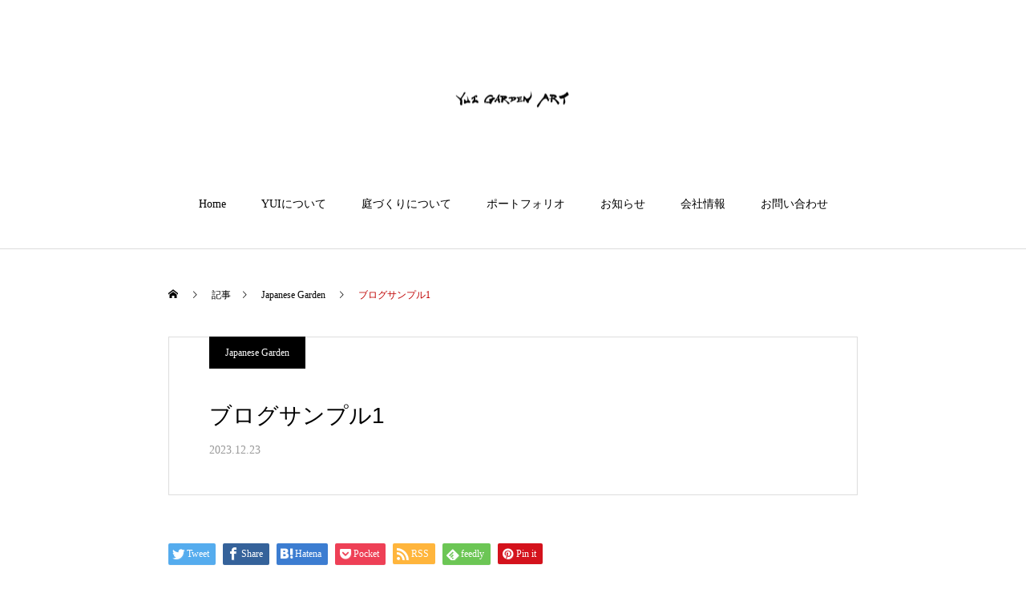

--- FILE ---
content_type: text/html; charset=UTF-8
request_url: http://yuigardenart.com/2023/12/23/sample-post1/
body_size: 13982
content:
<!DOCTYPE html>
<html class="pc" dir="ltr" lang="ja" prefix="og: https://ogp.me/ns#">
<head>
<meta charset="UTF-8">
<!--[if IE]><meta http-equiv="X-UA-Compatible" content="IE=edge"><![endif]-->
<meta name="viewport" content="width=device-width">
<title>ブログサンプル1 - YUI GARDEN ART</title>
<meta name="description" content="サンプルテキスト。サンプルテキスト。">
<link rel="pingback" href="http://yuigardenart.com/xmlrpc.php">

		<!-- All in One SEO 4.7.7 - aioseo.com -->
	<meta name="description" content="サンプルテキスト。サンプルテキスト。" />
	<meta name="robots" content="max-image-preview:large" />
	<meta name="author" content="yuigardenart"/>
	<link rel="canonical" href="http://yuigardenart.com/2023/12/23/sample-post1/" />
	<meta name="generator" content="All in One SEO (AIOSEO) 4.7.7" />
		<meta property="og:locale" content="ja_JP" />
		<meta property="og:site_name" content="YUI GARDEN ART - ”本物”を、結ぶ。" />
		<meta property="og:type" content="article" />
		<meta property="og:title" content="ブログサンプル1 - YUI GARDEN ART" />
		<meta property="og:description" content="サンプルテキスト。サンプルテキスト。" />
		<meta property="og:url" content="http://yuigardenart.com/2023/12/23/sample-post1/" />
		<meta property="article:published_time" content="2023-12-23T04:25:01+00:00" />
		<meta property="article:modified_time" content="2023-12-23T04:25:01+00:00" />
		<meta name="twitter:card" content="summary_large_image" />
		<meta name="twitter:title" content="ブログサンプル1 - YUI GARDEN ART" />
		<meta name="twitter:description" content="サンプルテキスト。サンプルテキスト。" />
		<script type="application/ld+json" class="aioseo-schema">
			{"@context":"https:\/\/schema.org","@graph":[{"@type":"BlogPosting","@id":"http:\/\/yuigardenart.com\/2023\/12\/23\/sample-post1\/#blogposting","name":"\u30d6\u30ed\u30b0\u30b5\u30f3\u30d7\u30eb1 - YUI GARDEN ART","headline":"\u30d6\u30ed\u30b0\u30b5\u30f3\u30d7\u30eb1","author":{"@id":"http:\/\/yuigardenart.com\/author\/yuigardenart\/#author"},"publisher":{"@id":"http:\/\/yuigardenart.com\/#organization"},"datePublished":"2023-12-23T13:25:01+09:00","dateModified":"2023-12-23T13:25:01+09:00","inLanguage":"ja","mainEntityOfPage":{"@id":"http:\/\/yuigardenart.com\/2023\/12\/23\/sample-post1\/#webpage"},"isPartOf":{"@id":"http:\/\/yuigardenart.com\/2023\/12\/23\/sample-post1\/#webpage"},"articleSection":"Japanese Garden"},{"@type":"BreadcrumbList","@id":"http:\/\/yuigardenart.com\/2023\/12\/23\/sample-post1\/#breadcrumblist","itemListElement":[{"@type":"ListItem","@id":"http:\/\/yuigardenart.com\/#listItem","position":1,"name":"\u5bb6","item":"http:\/\/yuigardenart.com\/","nextItem":{"@type":"ListItem","@id":"http:\/\/yuigardenart.com\/2023\/#listItem","name":"2023"}},{"@type":"ListItem","@id":"http:\/\/yuigardenart.com\/2023\/#listItem","position":2,"name":"2023","item":"http:\/\/yuigardenart.com\/2023\/","nextItem":{"@type":"ListItem","@id":"http:\/\/yuigardenart.com\/2023\/12\/#listItem","name":"December"},"previousItem":{"@type":"ListItem","@id":"http:\/\/yuigardenart.com\/#listItem","name":"\u5bb6"}},{"@type":"ListItem","@id":"http:\/\/yuigardenart.com\/2023\/12\/#listItem","position":3,"name":"December","item":"http:\/\/yuigardenart.com\/2023\/12\/","nextItem":{"@type":"ListItem","@id":"http:\/\/yuigardenart.com\/2023\/12\/23\/#listItem","name":"23"},"previousItem":{"@type":"ListItem","@id":"http:\/\/yuigardenart.com\/2023\/#listItem","name":"2023"}},{"@type":"ListItem","@id":"http:\/\/yuigardenart.com\/2023\/12\/23\/#listItem","position":4,"name":"23","item":"http:\/\/yuigardenart.com\/2023\/12\/23\/","nextItem":{"@type":"ListItem","@id":"http:\/\/yuigardenart.com\/2023\/12\/23\/sample-post1\/#listItem","name":"\u30d6\u30ed\u30b0\u30b5\u30f3\u30d7\u30eb1"},"previousItem":{"@type":"ListItem","@id":"http:\/\/yuigardenart.com\/2023\/12\/#listItem","name":"December"}},{"@type":"ListItem","@id":"http:\/\/yuigardenart.com\/2023\/12\/23\/sample-post1\/#listItem","position":5,"name":"\u30d6\u30ed\u30b0\u30b5\u30f3\u30d7\u30eb1","previousItem":{"@type":"ListItem","@id":"http:\/\/yuigardenart.com\/2023\/12\/23\/#listItem","name":"23"}}]},{"@type":"Organization","@id":"http:\/\/yuigardenart.com\/#organization","name":"YUI GARDEN ART","description":"\u201d\u672c\u7269\u201d\u3092\u3001\u7d50\u3076\u3002","url":"http:\/\/yuigardenart.com\/"},{"@type":"Person","@id":"http:\/\/yuigardenart.com\/author\/yuigardenart\/#author","url":"http:\/\/yuigardenart.com\/author\/yuigardenart\/","name":"yuigardenart","image":{"@type":"ImageObject","@id":"http:\/\/yuigardenart.com\/2023\/12\/23\/sample-post1\/#authorImage","url":"https:\/\/secure.gravatar.com\/avatar\/dcb8013d48bc61b93aa468229b0749e65cf81217e92e3c0dac93c75622ecd667?s=96&d=mm&r=g","width":96,"height":96,"caption":"yuigardenart"}},{"@type":"WebPage","@id":"http:\/\/yuigardenart.com\/2023\/12\/23\/sample-post1\/#webpage","url":"http:\/\/yuigardenart.com\/2023\/12\/23\/sample-post1\/","name":"\u30d6\u30ed\u30b0\u30b5\u30f3\u30d7\u30eb1 - YUI GARDEN ART","description":"\u30b5\u30f3\u30d7\u30eb\u30c6\u30ad\u30b9\u30c8\u3002\u30b5\u30f3\u30d7\u30eb\u30c6\u30ad\u30b9\u30c8\u3002","inLanguage":"ja","isPartOf":{"@id":"http:\/\/yuigardenart.com\/#website"},"breadcrumb":{"@id":"http:\/\/yuigardenart.com\/2023\/12\/23\/sample-post1\/#breadcrumblist"},"author":{"@id":"http:\/\/yuigardenart.com\/author\/yuigardenart\/#author"},"creator":{"@id":"http:\/\/yuigardenart.com\/author\/yuigardenart\/#author"},"datePublished":"2023-12-23T13:25:01+09:00","dateModified":"2023-12-23T13:25:01+09:00"},{"@type":"WebSite","@id":"http:\/\/yuigardenart.com\/#website","url":"http:\/\/yuigardenart.com\/","name":"YUI GARDEN ART","description":"\u201d\u672c\u7269\u201d\u3092\u3001\u7d50\u3076\u3002","inLanguage":"ja","publisher":{"@id":"http:\/\/yuigardenart.com\/#organization"}}]}
		</script>
		<!-- All in One SEO -->

<link rel='dns-prefetch' href='//www.googletagmanager.com' />
<link rel='dns-prefetch' href='//maxcdn.bootstrapcdn.com' />
<link rel="alternate" type="application/rss+xml" title="YUI GARDEN ART &raquo; フィード" href="http://yuigardenart.com/feed/" />
<link rel="alternate" type="application/rss+xml" title="YUI GARDEN ART &raquo; コメントフィード" href="http://yuigardenart.com/comments/feed/" />
<link rel="alternate" title="oEmbed (JSON)" type="application/json+oembed" href="http://yuigardenart.com/wp-json/oembed/1.0/embed?url=http%3A%2F%2Fyuigardenart.com%2F2023%2F12%2F23%2Fsample-post1%2F" />
<link rel="alternate" title="oEmbed (XML)" type="text/xml+oembed" href="http://yuigardenart.com/wp-json/oembed/1.0/embed?url=http%3A%2F%2Fyuigardenart.com%2F2023%2F12%2F23%2Fsample-post1%2F&#038;format=xml" />
		<!-- This site uses the Google Analytics by MonsterInsights plugin v9.11.1 - Using Analytics tracking - https://www.monsterinsights.com/ -->
		<!-- Note: MonsterInsights is not currently configured on this site. The site owner needs to authenticate with Google Analytics in the MonsterInsights settings panel. -->
					<!-- No tracking code set -->
				<!-- / Google Analytics by MonsterInsights -->
		<style id='wp-img-auto-sizes-contain-inline-css' type='text/css'>
img:is([sizes=auto i],[sizes^="auto," i]){contain-intrinsic-size:3000px 1500px}
/*# sourceURL=wp-img-auto-sizes-contain-inline-css */
</style>
<link rel='stylesheet' id='style-css' href='http://yuigardenart.com/wp-content/themes/haku_tcd080/style.css?ver=2.0.2' type='text/css' media='all' />
<link rel='stylesheet' id='sbr_styles-css' href='http://yuigardenart.com/wp-content/plugins/reviews-feed/assets/css/sbr-styles.css?ver=1.2.0' type='text/css' media='all' />
<link rel='stylesheet' id='sbi_styles-css' href='http://yuigardenart.com/wp-content/plugins/instagram-feed/css/sbi-styles.min.css?ver=6.6.1' type='text/css' media='all' />
<style id='wp-emoji-styles-inline-css' type='text/css'>

	img.wp-smiley, img.emoji {
		display: inline !important;
		border: none !important;
		box-shadow: none !important;
		height: 1em !important;
		width: 1em !important;
		margin: 0 0.07em !important;
		vertical-align: -0.1em !important;
		background: none !important;
		padding: 0 !important;
	}
/*# sourceURL=wp-emoji-styles-inline-css */
</style>
<style id='wp-block-library-inline-css' type='text/css'>
:root{--wp-block-synced-color:#7a00df;--wp-block-synced-color--rgb:122,0,223;--wp-bound-block-color:var(--wp-block-synced-color);--wp-editor-canvas-background:#ddd;--wp-admin-theme-color:#007cba;--wp-admin-theme-color--rgb:0,124,186;--wp-admin-theme-color-darker-10:#006ba1;--wp-admin-theme-color-darker-10--rgb:0,107,160.5;--wp-admin-theme-color-darker-20:#005a87;--wp-admin-theme-color-darker-20--rgb:0,90,135;--wp-admin-border-width-focus:2px}@media (min-resolution:192dpi){:root{--wp-admin-border-width-focus:1.5px}}.wp-element-button{cursor:pointer}:root .has-very-light-gray-background-color{background-color:#eee}:root .has-very-dark-gray-background-color{background-color:#313131}:root .has-very-light-gray-color{color:#eee}:root .has-very-dark-gray-color{color:#313131}:root .has-vivid-green-cyan-to-vivid-cyan-blue-gradient-background{background:linear-gradient(135deg,#00d084,#0693e3)}:root .has-purple-crush-gradient-background{background:linear-gradient(135deg,#34e2e4,#4721fb 50%,#ab1dfe)}:root .has-hazy-dawn-gradient-background{background:linear-gradient(135deg,#faaca8,#dad0ec)}:root .has-subdued-olive-gradient-background{background:linear-gradient(135deg,#fafae1,#67a671)}:root .has-atomic-cream-gradient-background{background:linear-gradient(135deg,#fdd79a,#004a59)}:root .has-nightshade-gradient-background{background:linear-gradient(135deg,#330968,#31cdcf)}:root .has-midnight-gradient-background{background:linear-gradient(135deg,#020381,#2874fc)}:root{--wp--preset--font-size--normal:16px;--wp--preset--font-size--huge:42px}.has-regular-font-size{font-size:1em}.has-larger-font-size{font-size:2.625em}.has-normal-font-size{font-size:var(--wp--preset--font-size--normal)}.has-huge-font-size{font-size:var(--wp--preset--font-size--huge)}.has-text-align-center{text-align:center}.has-text-align-left{text-align:left}.has-text-align-right{text-align:right}.has-fit-text{white-space:nowrap!important}#end-resizable-editor-section{display:none}.aligncenter{clear:both}.items-justified-left{justify-content:flex-start}.items-justified-center{justify-content:center}.items-justified-right{justify-content:flex-end}.items-justified-space-between{justify-content:space-between}.screen-reader-text{border:0;clip-path:inset(50%);height:1px;margin:-1px;overflow:hidden;padding:0;position:absolute;width:1px;word-wrap:normal!important}.screen-reader-text:focus{background-color:#ddd;clip-path:none;color:#444;display:block;font-size:1em;height:auto;left:5px;line-height:normal;padding:15px 23px 14px;text-decoration:none;top:5px;width:auto;z-index:100000}html :where(.has-border-color){border-style:solid}html :where([style*=border-top-color]){border-top-style:solid}html :where([style*=border-right-color]){border-right-style:solid}html :where([style*=border-bottom-color]){border-bottom-style:solid}html :where([style*=border-left-color]){border-left-style:solid}html :where([style*=border-width]){border-style:solid}html :where([style*=border-top-width]){border-top-style:solid}html :where([style*=border-right-width]){border-right-style:solid}html :where([style*=border-bottom-width]){border-bottom-style:solid}html :where([style*=border-left-width]){border-left-style:solid}html :where(img[class*=wp-image-]){height:auto;max-width:100%}:where(figure){margin:0 0 1em}html :where(.is-position-sticky){--wp-admin--admin-bar--position-offset:var(--wp-admin--admin-bar--height,0px)}@media screen and (max-width:600px){html :where(.is-position-sticky){--wp-admin--admin-bar--position-offset:0px}}

/*# sourceURL=wp-block-library-inline-css */
</style><style id='global-styles-inline-css' type='text/css'>
:root{--wp--preset--aspect-ratio--square: 1;--wp--preset--aspect-ratio--4-3: 4/3;--wp--preset--aspect-ratio--3-4: 3/4;--wp--preset--aspect-ratio--3-2: 3/2;--wp--preset--aspect-ratio--2-3: 2/3;--wp--preset--aspect-ratio--16-9: 16/9;--wp--preset--aspect-ratio--9-16: 9/16;--wp--preset--color--black: #000000;--wp--preset--color--cyan-bluish-gray: #abb8c3;--wp--preset--color--white: #ffffff;--wp--preset--color--pale-pink: #f78da7;--wp--preset--color--vivid-red: #cf2e2e;--wp--preset--color--luminous-vivid-orange: #ff6900;--wp--preset--color--luminous-vivid-amber: #fcb900;--wp--preset--color--light-green-cyan: #7bdcb5;--wp--preset--color--vivid-green-cyan: #00d084;--wp--preset--color--pale-cyan-blue: #8ed1fc;--wp--preset--color--vivid-cyan-blue: #0693e3;--wp--preset--color--vivid-purple: #9b51e0;--wp--preset--gradient--vivid-cyan-blue-to-vivid-purple: linear-gradient(135deg,rgb(6,147,227) 0%,rgb(155,81,224) 100%);--wp--preset--gradient--light-green-cyan-to-vivid-green-cyan: linear-gradient(135deg,rgb(122,220,180) 0%,rgb(0,208,130) 100%);--wp--preset--gradient--luminous-vivid-amber-to-luminous-vivid-orange: linear-gradient(135deg,rgb(252,185,0) 0%,rgb(255,105,0) 100%);--wp--preset--gradient--luminous-vivid-orange-to-vivid-red: linear-gradient(135deg,rgb(255,105,0) 0%,rgb(207,46,46) 100%);--wp--preset--gradient--very-light-gray-to-cyan-bluish-gray: linear-gradient(135deg,rgb(238,238,238) 0%,rgb(169,184,195) 100%);--wp--preset--gradient--cool-to-warm-spectrum: linear-gradient(135deg,rgb(74,234,220) 0%,rgb(151,120,209) 20%,rgb(207,42,186) 40%,rgb(238,44,130) 60%,rgb(251,105,98) 80%,rgb(254,248,76) 100%);--wp--preset--gradient--blush-light-purple: linear-gradient(135deg,rgb(255,206,236) 0%,rgb(152,150,240) 100%);--wp--preset--gradient--blush-bordeaux: linear-gradient(135deg,rgb(254,205,165) 0%,rgb(254,45,45) 50%,rgb(107,0,62) 100%);--wp--preset--gradient--luminous-dusk: linear-gradient(135deg,rgb(255,203,112) 0%,rgb(199,81,192) 50%,rgb(65,88,208) 100%);--wp--preset--gradient--pale-ocean: linear-gradient(135deg,rgb(255,245,203) 0%,rgb(182,227,212) 50%,rgb(51,167,181) 100%);--wp--preset--gradient--electric-grass: linear-gradient(135deg,rgb(202,248,128) 0%,rgb(113,206,126) 100%);--wp--preset--gradient--midnight: linear-gradient(135deg,rgb(2,3,129) 0%,rgb(40,116,252) 100%);--wp--preset--font-size--small: 13px;--wp--preset--font-size--medium: 20px;--wp--preset--font-size--large: 36px;--wp--preset--font-size--x-large: 42px;--wp--preset--spacing--20: 0.44rem;--wp--preset--spacing--30: 0.67rem;--wp--preset--spacing--40: 1rem;--wp--preset--spacing--50: 1.5rem;--wp--preset--spacing--60: 2.25rem;--wp--preset--spacing--70: 3.38rem;--wp--preset--spacing--80: 5.06rem;--wp--preset--shadow--natural: 6px 6px 9px rgba(0, 0, 0, 0.2);--wp--preset--shadow--deep: 12px 12px 50px rgba(0, 0, 0, 0.4);--wp--preset--shadow--sharp: 6px 6px 0px rgba(0, 0, 0, 0.2);--wp--preset--shadow--outlined: 6px 6px 0px -3px rgb(255, 255, 255), 6px 6px rgb(0, 0, 0);--wp--preset--shadow--crisp: 6px 6px 0px rgb(0, 0, 0);}:where(.is-layout-flex){gap: 0.5em;}:where(.is-layout-grid){gap: 0.5em;}body .is-layout-flex{display: flex;}.is-layout-flex{flex-wrap: wrap;align-items: center;}.is-layout-flex > :is(*, div){margin: 0;}body .is-layout-grid{display: grid;}.is-layout-grid > :is(*, div){margin: 0;}:where(.wp-block-columns.is-layout-flex){gap: 2em;}:where(.wp-block-columns.is-layout-grid){gap: 2em;}:where(.wp-block-post-template.is-layout-flex){gap: 1.25em;}:where(.wp-block-post-template.is-layout-grid){gap: 1.25em;}.has-black-color{color: var(--wp--preset--color--black) !important;}.has-cyan-bluish-gray-color{color: var(--wp--preset--color--cyan-bluish-gray) !important;}.has-white-color{color: var(--wp--preset--color--white) !important;}.has-pale-pink-color{color: var(--wp--preset--color--pale-pink) !important;}.has-vivid-red-color{color: var(--wp--preset--color--vivid-red) !important;}.has-luminous-vivid-orange-color{color: var(--wp--preset--color--luminous-vivid-orange) !important;}.has-luminous-vivid-amber-color{color: var(--wp--preset--color--luminous-vivid-amber) !important;}.has-light-green-cyan-color{color: var(--wp--preset--color--light-green-cyan) !important;}.has-vivid-green-cyan-color{color: var(--wp--preset--color--vivid-green-cyan) !important;}.has-pale-cyan-blue-color{color: var(--wp--preset--color--pale-cyan-blue) !important;}.has-vivid-cyan-blue-color{color: var(--wp--preset--color--vivid-cyan-blue) !important;}.has-vivid-purple-color{color: var(--wp--preset--color--vivid-purple) !important;}.has-black-background-color{background-color: var(--wp--preset--color--black) !important;}.has-cyan-bluish-gray-background-color{background-color: var(--wp--preset--color--cyan-bluish-gray) !important;}.has-white-background-color{background-color: var(--wp--preset--color--white) !important;}.has-pale-pink-background-color{background-color: var(--wp--preset--color--pale-pink) !important;}.has-vivid-red-background-color{background-color: var(--wp--preset--color--vivid-red) !important;}.has-luminous-vivid-orange-background-color{background-color: var(--wp--preset--color--luminous-vivid-orange) !important;}.has-luminous-vivid-amber-background-color{background-color: var(--wp--preset--color--luminous-vivid-amber) !important;}.has-light-green-cyan-background-color{background-color: var(--wp--preset--color--light-green-cyan) !important;}.has-vivid-green-cyan-background-color{background-color: var(--wp--preset--color--vivid-green-cyan) !important;}.has-pale-cyan-blue-background-color{background-color: var(--wp--preset--color--pale-cyan-blue) !important;}.has-vivid-cyan-blue-background-color{background-color: var(--wp--preset--color--vivid-cyan-blue) !important;}.has-vivid-purple-background-color{background-color: var(--wp--preset--color--vivid-purple) !important;}.has-black-border-color{border-color: var(--wp--preset--color--black) !important;}.has-cyan-bluish-gray-border-color{border-color: var(--wp--preset--color--cyan-bluish-gray) !important;}.has-white-border-color{border-color: var(--wp--preset--color--white) !important;}.has-pale-pink-border-color{border-color: var(--wp--preset--color--pale-pink) !important;}.has-vivid-red-border-color{border-color: var(--wp--preset--color--vivid-red) !important;}.has-luminous-vivid-orange-border-color{border-color: var(--wp--preset--color--luminous-vivid-orange) !important;}.has-luminous-vivid-amber-border-color{border-color: var(--wp--preset--color--luminous-vivid-amber) !important;}.has-light-green-cyan-border-color{border-color: var(--wp--preset--color--light-green-cyan) !important;}.has-vivid-green-cyan-border-color{border-color: var(--wp--preset--color--vivid-green-cyan) !important;}.has-pale-cyan-blue-border-color{border-color: var(--wp--preset--color--pale-cyan-blue) !important;}.has-vivid-cyan-blue-border-color{border-color: var(--wp--preset--color--vivid-cyan-blue) !important;}.has-vivid-purple-border-color{border-color: var(--wp--preset--color--vivid-purple) !important;}.has-vivid-cyan-blue-to-vivid-purple-gradient-background{background: var(--wp--preset--gradient--vivid-cyan-blue-to-vivid-purple) !important;}.has-light-green-cyan-to-vivid-green-cyan-gradient-background{background: var(--wp--preset--gradient--light-green-cyan-to-vivid-green-cyan) !important;}.has-luminous-vivid-amber-to-luminous-vivid-orange-gradient-background{background: var(--wp--preset--gradient--luminous-vivid-amber-to-luminous-vivid-orange) !important;}.has-luminous-vivid-orange-to-vivid-red-gradient-background{background: var(--wp--preset--gradient--luminous-vivid-orange-to-vivid-red) !important;}.has-very-light-gray-to-cyan-bluish-gray-gradient-background{background: var(--wp--preset--gradient--very-light-gray-to-cyan-bluish-gray) !important;}.has-cool-to-warm-spectrum-gradient-background{background: var(--wp--preset--gradient--cool-to-warm-spectrum) !important;}.has-blush-light-purple-gradient-background{background: var(--wp--preset--gradient--blush-light-purple) !important;}.has-blush-bordeaux-gradient-background{background: var(--wp--preset--gradient--blush-bordeaux) !important;}.has-luminous-dusk-gradient-background{background: var(--wp--preset--gradient--luminous-dusk) !important;}.has-pale-ocean-gradient-background{background: var(--wp--preset--gradient--pale-ocean) !important;}.has-electric-grass-gradient-background{background: var(--wp--preset--gradient--electric-grass) !important;}.has-midnight-gradient-background{background: var(--wp--preset--gradient--midnight) !important;}.has-small-font-size{font-size: var(--wp--preset--font-size--small) !important;}.has-medium-font-size{font-size: var(--wp--preset--font-size--medium) !important;}.has-large-font-size{font-size: var(--wp--preset--font-size--large) !important;}.has-x-large-font-size{font-size: var(--wp--preset--font-size--x-large) !important;}
/*# sourceURL=global-styles-inline-css */
</style>

<style id='classic-theme-styles-inline-css' type='text/css'>
/*! This file is auto-generated */
.wp-block-button__link{color:#fff;background-color:#32373c;border-radius:9999px;box-shadow:none;text-decoration:none;padding:calc(.667em + 2px) calc(1.333em + 2px);font-size:1.125em}.wp-block-file__button{background:#32373c;color:#fff;text-decoration:none}
/*# sourceURL=/wp-includes/css/classic-themes.min.css */
</style>
<link rel='stylesheet' id='ctf_styles-css' href='http://yuigardenart.com/wp-content/plugins/custom-twitter-feeds/css/ctf-styles.min.css?ver=2.2.5' type='text/css' media='all' />
<link rel='stylesheet' id='tcd-maps-css' href='http://yuigardenart.com/wp-content/plugins/tcd-google-maps/admin.css?ver=6.9' type='text/css' media='all' />
<link rel='stylesheet' id='cff-css' href='http://yuigardenart.com/wp-content/plugins/custom-facebook-feed/assets/css/cff-style.min.css?ver=4.2.6' type='text/css' media='all' />
<link rel='stylesheet' id='sb-font-awesome-css' href='https://maxcdn.bootstrapcdn.com/font-awesome/4.7.0/css/font-awesome.min.css?ver=6.9' type='text/css' media='all' />
<link rel='stylesheet' id='fancybox-css' href='http://yuigardenart.com/wp-content/plugins/easy-fancybox/fancybox/1.5.4/jquery.fancybox.min.css?ver=6.9' type='text/css' media='screen' />
<style id='fancybox-inline-css' type='text/css'>
#fancybox-outer{background:#ffffff}#fancybox-content{background:#ffffff;border-color:#ffffff;color:#000000;}#fancybox-title,#fancybox-title-float-main{color:#fff}
/*# sourceURL=fancybox-inline-css */
</style>
<link rel='stylesheet' id='no-right-click-images-frontend-css' href='http://yuigardenart.com/wp-content/plugins/no-right-click-images-plugin/css/no-right-click-images-frontend.css?ver=4.0' type='text/css' media='all' />
<script type="text/javascript" src="http://yuigardenart.com/wp-includes/js/jquery/jquery.min.js?ver=3.7.1" id="jquery-core-js"></script>
<script type="text/javascript" src="http://yuigardenart.com/wp-includes/js/jquery/jquery-migrate.min.js?ver=3.4.1" id="jquery-migrate-js"></script>
<script type="text/javascript" id="pushengage-sdk-init-js-after">
/* <![CDATA[ */
console.error("You haven’t finished setting up your site with PushEngage. Please connect your account!!");
//# sourceURL=pushengage-sdk-init-js-after
/* ]]> */
</script>

<!-- Site Kit によって追加された Google タグ（gtag.js）スニペット -->

<!-- Google アナリティクス スニペット (Site Kit が追加) -->
<script type="text/javascript" src="https://www.googletagmanager.com/gtag/js?id=GT-KFT55C4" id="google_gtagjs-js" async></script>
<script type="text/javascript" id="google_gtagjs-js-after">
/* <![CDATA[ */
window.dataLayer = window.dataLayer || [];function gtag(){dataLayer.push(arguments);}
gtag("set","linker",{"domains":["yuigardenart.com"]});
gtag("js", new Date());
gtag("set", "developer_id.dZTNiMT", true);
gtag("config", "GT-KFT55C4");
//# sourceURL=google_gtagjs-js-after
/* ]]> */
</script>

<!-- Site Kit によって追加された終了 Google タグ（gtag.js）スニペット -->
<link rel="https://api.w.org/" href="http://yuigardenart.com/wp-json/" /><link rel="alternate" title="JSON" type="application/json" href="http://yuigardenart.com/wp-json/wp/v2/posts/577" /><link rel='shortlink' href='http://yuigardenart.com/?p=577' />
<meta name="generator" content="Site Kit by Google 1.144.0" />
<link rel="stylesheet" href="http://yuigardenart.com/wp-content/themes/haku_tcd080/css/design-plus.css?ver=2.0.2">
<link rel="stylesheet" href="http://yuigardenart.com/wp-content/themes/haku_tcd080/css/sns-botton.css?ver=2.0.2">
<link rel="stylesheet" media="screen and (max-width:1000px)" href="http://yuigardenart.com/wp-content/themes/haku_tcd080/css/responsive.css?ver=2.0.2">
<link rel="stylesheet" media="screen and (max-width:1000px)" href="http://yuigardenart.com/wp-content/themes/haku_tcd080/css/footer-bar.css?ver=2.0.2">

<script src="http://yuigardenart.com/wp-content/themes/haku_tcd080/js/jquery.easing.1.4.js?ver=2.0.2"></script>
<script src="http://yuigardenart.com/wp-content/themes/haku_tcd080/js/jscript.js?ver=2.0.2"></script>
<script src="http://yuigardenart.com/wp-content/themes/haku_tcd080/js/comment.js?ver=2.0.2"></script>

<link rel="stylesheet" href="http://yuigardenart.com/wp-content/themes/haku_tcd080/js/simplebar.css?ver=2.0.2">
<script src="http://yuigardenart.com/wp-content/themes/haku_tcd080/js/simplebar.min.js?ver=2.0.2"></script>


<script src="http://yuigardenart.com/wp-content/themes/haku_tcd080/js/header_fix.js?ver=2.0.2"></script>
<script src="http://yuigardenart.com/wp-content/themes/haku_tcd080/js/header_fix_mobile.js?ver=2.0.2"></script>


<style type="text/css">

body, input, textarea { font-family: "Times New Roman" , "游明朝" , "Yu Mincho" , "游明朝体" , "YuMincho" , "ヒラギノ明朝 Pro W3" , "Hiragino Mincho Pro" , "HiraMinProN-W3" , "HGS明朝E" , "ＭＳ Ｐ明朝" , "MS PMincho" , serif; }

.rich_font, .p-vertical { font-family: "Times New Roman" , "游明朝" , "Yu Mincho" , "游明朝体" , "YuMincho" , "ヒラギノ明朝 Pro W3" , "Hiragino Mincho Pro" , "HiraMinProN-W3" , "HGS明朝E" , "ＭＳ Ｐ明朝" , "MS PMincho" , serif; font-weight:500; }

.rich_font_type1 { font-family: Arial, "Hiragino Kaku Gothic ProN", "ヒラギノ角ゴ ProN W3", "メイリオ", Meiryo, sans-serif; }
.rich_font_type2 { font-family: Arial, "Hiragino Sans", "ヒラギノ角ゴ ProN", "Hiragino Kaku Gothic ProN", "游ゴシック", YuGothic, "メイリオ", Meiryo, sans-serif; font-weight:500; }
.rich_font_type3 { font-family: "Times New Roman" , "游明朝" , "Yu Mincho" , "游明朝体" , "YuMincho" , "ヒラギノ明朝 Pro W3" , "Hiragino Mincho Pro" , "HiraMinProN-W3" , "HGS明朝E" , "ＭＳ Ｐ明朝" , "MS PMincho" , serif; font-weight:500; }

.post_content, #next_prev_post { font-family: "Times New Roman" , "游明朝" , "Yu Mincho" , "游明朝体" , "YuMincho" , "ヒラギノ明朝 Pro W3" , "Hiragino Mincho Pro" , "HiraMinProN-W3" , "HGS明朝E" , "ＭＳ Ｐ明朝" , "MS PMincho" , serif; }

#top_logo a { color:#ffffff; }
#top_logo a:hover { color:#cccccc; }
#lang_button li a { font-size:18px; color:#000000 !important; }
#lang_button li.active a, #lang_button li a:hover { color:#af6b18 !important; }
.pc .header_fix #header { background:rgba(255,255,255,1); }
.pc .header_fix #fixed_header_logo a, .pc .header_fix #global_menu > ul > li > a { color:#000000; }
.pc .header_fix #fixed_header_logo a:hover, .pc .header_fix #global_menu > ul > li > a:hover, .pc .header_fix #global_menu > ul > li.megamenu_parent.active_button > a { color:#cccccc; }
.mobile #header, .mobie #header.active, .mobile .header_fix #header { background:rgba(255,255,255,1); border:none; }
.mobile #header_logo .logo a, #menu_button:before, #lang_mobile_button:before { color:#000000; }
.mobile #header_logo .logo a:hover, #menu_button:hover:before, #lang_mobile_button:hover:before, #lang_mobile_button.active:before { color:#cccccc; }

#global_menu > ul > li > a, #header_social_link li a, #header_logo .logo a { color:#000000; }
#global_menu > ul > li.current-menu-item > a, #global_menu > ul > li > a:hover, #header_social_link li a:hover:before, #global_menu > ul > li.megamenu_parent.active_button > a, #header_logo .logo a:hover, #global_menu > ul > li.active > a { color:#bf0000; }
#global_menu ul ul a { color:#FFFFFF; background:#000000; }
#global_menu ul ul a:hover { background:#333333; }
#global_menu ul ul li.menu-item-has-children > a:before { color:#FFFFFF; }
#drawer_menu { background:#222222; }
#mobile_menu a, .mobile #lang_button a { color:#ffffff; background:#222222; border-bottom:1px solid #444444; }
#mobile_menu li li a { color:#ffffff; background:#333333; }
#mobile_menu a:hover, #drawer_menu .close_button:hover, #mobile_menu .child_menu_button:hover, .mobile #lang_button a:hover { color:#ffffff; background:#00314a; }
#mobile_menu li li a:hover { color:#ffffff; }

.megamenu_product_category_list { background:rgba(34,34,34,0.7); }
.megamenu_product_category_list .title { font-size:18px; }
.megamenu_product_category_list .catch { font-size:14px; }
.megamenu_blog_list { background:rgba(34,34,34,0.7); }
.megamenu_blog_slider .title { font-size:14px; }
#footer_button a { color:#000000 !important; background:#ffffff; }
#footer_button a:hover { color:#ffffff !important; background:#965622; }
#return_top a:before { color:#ffffff; }
#return_top a { background:#222222; }
#return_top a:hover { background:#bf0000; }
#footer_menu_bottom { border-top:1px solid rgba(0,0,0,0.3); }

.author_profile a.avatar img, .animate_image img, .animate_background .image, #recipe_archive .blur_image {
  width:100%; height:auto;
  -webkit-transition: transform  0.75s ease;
  transition: transform  0.75s ease;
}
.author_profile a.avatar:hover img, .animate_image:hover img, .animate_background:hover .image, #recipe_archive a:hover .blur_image {
  -webkit-transform: scale(1.2);
  transform: scale(1.2);
}




a { color:#000; }

#comment_headline, .tcd_category_list a:hover, .tcd_category_list .child_menu_button:hover, #post_title_area .post_meta a:hover,
.cardlink_title a:hover, #recent_post .item a:hover, .comment a:hover, .comment_form_wrapper a:hover, .author_profile a:hover, .author_profile .author_link li a:hover:before, #post_meta_bottom a:hover,
#searchform .submit_button:hover:before, .styled_post_list1 a:hover .title_area, .styled_post_list1 a:hover .date, .p-dropdown__title:hover:after, .p-dropdown__list li a:hover, #menu_button:hover:before,
  { color: #000000; }

#post_pagination p, #comment_tab li.active a, .q_styled_ol li:before
  { background-color: #000000; }

#post_pagination p
  { border-color: #000000; }

a:hover, #header_logo a:hover, .megamenu_blog_list a:hover .title, #footer a:hover, #footer_social_link li a:hover:before, #bread_crumb a:hover, #bread_crumb li.home a:hover:after, #bread_crumb, #bread_crumb li.last, #next_prev_post a:hover, body.single-news #next_prev_post a:hover,
#single_author_title_area .author_link li a:hover:before, .megamenu_blog_list .menu_area a:hover, .megamenu_blog_list .menu_area li.active a, .single_copy_title_url_btn:hover, .p-dropdown__list li a:hover, .p-dropdown__title:hover
  { color: #bf0000; }

#submit_comment:hover, #cancel_comment_reply a:hover, #wp-calendar #prev a:hover, #wp-calendar #next a:hover, #wp-calendar td a:hover, #p_readmore .button:hover, .page_navi a:hover, #post_pagination a:hover,
.c-pw__btn:hover, #post_pagination a:hover, #comment_tab li a:hover
  { background-color: #bf0000; }

#comment_textarea textarea:focus, .c-pw__box-input:focus, .page_navi a:hover, #post_pagination a:hover
  { border-color: #bf0000; }
.post_content a, .custom-html-widget a { color:#000000; }
.post_content a:hover, .custom-html-widget a:hover { color:#bf0000; }

.styled_h2 {
  font-size:22px !important; text-align:left; color:#000000;   border-top:1px solid #222222;
  border-bottom:1px solid #222222;
  border-left:0px solid #222222;
  border-right:0px solid #222222;
  padding:30px 0px 30px 0px !important;
  margin:0px 0px 30px !important;
}
.styled_h3 {
  font-size:20px !important; text-align:left; color:#000000;   border-top:2px solid #222222;
  border-bottom:1px solid #dddddd;
  border-left:0px solid #dddddd;
  border-right:0px solid #dddddd;
  padding:30px 0px 30px 20px !important;
  margin:0px 0px 30px !important;
}
.styled_h4 {
  font-size:18px !important; text-align:left; color:#000000;   border-top:0px solid #dddddd;
  border-bottom:0px solid #dddddd;
  border-left:2px solid #222222;
  border-right:0px solid #dddddd;
  padding:10px 0px 10px 15px !important;
  margin:0px 0px 30px !important;
}
.styled_h5 {
  font-size:16px !important; text-align:left; color:#000000;   border-top:0px solid #dddddd;
  border-bottom:0px solid #dddddd;
  border-left:0px solid #dddddd;
  border-right:0px solid #dddddd;
  padding:15px 15px 15px 15px !important;
  margin:0px 0px 30px !important;
}
.q_custom_button1 { background: #535353; color: #ffffff !important; border-color: #535353 !important; }
.q_custom_button1:hover, .q_custom_button1:focus { background: #7d7d7d; color: #ffffff !important; border-color: #7d7d7d !important; }
.q_custom_button2 { background: #535353; color: #ffffff !important; border-color: #535353 !important; }
.q_custom_button2:hover, .q_custom_button2:focus { background: #7d7d7d; color: #ffffff !important; border-color: #7d7d7d !important; }
.q_custom_button3 { background: #535353; color: #ffffff !important; border-color: #535353 !important; }
.q_custom_button3:hover, .q_custom_button3:focus { background: #7d7d7d; color: #ffffff !important; border-color: #7d7d7d !important; }
.speech_balloon_left1 .speach_balloon_text { background-color: #ffdfdf; border-color: #ffdfdf; color: #000000 }
.speech_balloon_left1 .speach_balloon_text::before { border-right-color: #ffdfdf }
.speech_balloon_left1 .speach_balloon_text::after { border-right-color: #ffdfdf }
.speech_balloon_left2 .speach_balloon_text { background-color: #ffffff; border-color: #ff5353; color: #000000 }
.speech_balloon_left2 .speach_balloon_text::before { border-right-color: #ff5353 }
.speech_balloon_left2 .speach_balloon_text::after { border-right-color: #ffffff }
.speech_balloon_right1 .speach_balloon_text { background-color: #ccf4ff; border-color: #ccf4ff; color: #000000 }
.speech_balloon_right1 .speach_balloon_text::before { border-left-color: #ccf4ff }
.speech_balloon_right1 .speach_balloon_text::after { border-left-color: #ccf4ff }
.speech_balloon_right2 .speach_balloon_text { background-color: #ffffff; border-color: #0789b5; color: #000000 }
.speech_balloon_right2 .speach_balloon_text::before { border-left-color: #0789b5 }
.speech_balloon_right2 .speach_balloon_text::after { border-left-color: #ffffff }
.qt_google_map .pb_googlemap_custom-overlay-inner { background:#000000; color:#ffffff; }
.qt_google_map .pb_googlemap_custom-overlay-inner::after { border-color:#000000 transparent transparent transparent; }
</style>

<style id="current-page-style" type="text/css">
#post_title_area .title { font-size:28px; }
#article .post_content { font-size:16px; }
#related_post .headline { font-size:18px; color:#ffffff; background:#000000; }
#comments .headline { font-size:18px; color:#ffffff; background:#000000; }
@media screen and (max-width:750px) {
  #post_title_area .title { font-size:20px; }
  #article .post_content { font-size:14px; }
  #related_post .headline { font-size:16px; }
  #comments .headline { font-size:16px; }
}
.blog_cat_id_1 a { color:#ffffff !important; background:#000000 !important; }
.blog_cat_id_1 a:hover { color:#ffffff !important; background:#bf0000 !important; }
#site_wrap { display:none; }
#site_loader_overlay {
  background:#ffffff;
  opacity: 1;
  position: fixed;
  top: 0px;
  left: 0px;
  width: 100%;
  height: 100%;
  width: 100vw;
  height: 100vh;
  z-index: 99999;
}
#site_loader_animation {
  width: 100%;
  min-width: 160px;
  font-size: 16px;
  text-align: center;
  position: fixed;
  top: 50%;
  left: 0;
  opacity: 0;
  -ms-filter: "progid:DXImageTransform.Microsoft.Alpha(Opacity=0)";
  filter: alpha(opacity=0);
  -webkit-animation: loading-dots-fadein .5s linear forwards;
  -moz-animation: loading-dots-fadein .5s linear forwards;
  -o-animation: loading-dots-fadein .5s linear forwards;
  -ms-animation: loading-dots-fadein .5s linear forwards;
  animation: loading-dots-fadein .5s linear forwards;
}
#site_loader_animation i {
  width: .5em;
  height: .5em;
  display: inline-block;
  vertical-align: middle;
  background: #e0e0e0;
  -webkit-border-radius: 50%;
  border-radius: 50%;
  margin: 0 .25em;
  background: #000000;
  -webkit-animation: loading-dots-middle-dots .5s linear infinite;
  -moz-animation: loading-dots-middle-dots .5s linear infinite;
  -ms-animation: loading-dots-middle-dots .5s linear infinite;
  -o-animation: loading-dots-middle-dots .5s linear infinite;
  animation: loading-dots-middle-dots .5s linear infinite;
}
#site_loader_animation i:first-child {
  -webkit-animation: loading-dots-first-dot .5s infinite;
  -moz-animation: loading-dots-first-dot .5s linear infinite;
  -ms-animation: loading-dots-first-dot .5s linear infinite;
  -o-animation: loading-dots-first-dot .5s linear infinite;
  animation: loading-dots-first-dot .5s linear infinite;
  -ms-filter: "progid:DXImageTransform.Microsoft.Alpha(Opacity=0)";
  opacity: 0;
  filter: alpha(opacity=0);
  -webkit-transform: translate(-1em);
  -moz-transform: translate(-1em);
  -ms-transform: translate(-1em);
  -o-transform: translate(-1em);
  transform: translate(-1em);
}
#site_loader_animation i:last-child {
  -webkit-animation: loading-dots-last-dot .5s linear infinite;
  -moz-animation: loading-dots-last-dot .5s linear infinite;
  -ms-animation: loading-dots-last-dot .5s linear infinite;
  -o-animation: loading-dots-last-dot .5s linear infinite;
  animation: loading-dots-last-dot .5s linear infinite;
}
@-webkit-keyframes loading-dots-fadein{100%{opacity:1;-ms-filter:none;filter:none}}
@-moz-keyframes loading-dots-fadein{100%{opacity:1;-ms-filter:none;filter:none}}
@-o-keyframes loading-dots-fadein{100%{opacity:1;-ms-filter:none;filter:none}}
@keyframes loading-dots-fadein{100%{opacity:1;-ms-filter:none;filter:none}}
@-webkit-keyframes loading-dots-first-dot{100%{-webkit-transform:translate(1em);-moz-transform:translate(1em);-o-transform:translate(1em);-ms-transform:translate(1em);transform:translate(1em);opacity:1;-ms-filter:none;filter:none}}
@-moz-keyframes loading-dots-first-dot{100%{-webkit-transform:translate(1em);-moz-transform:translate(1em);-o-transform:translate(1em);-ms-transform:translate(1em);transform:translate(1em);opacity:1;-ms-filter:none;filter:none}}
@-o-keyframes loading-dots-first-dot{100%{-webkit-transform:translate(1em);-moz-transform:translate(1em);-o-transform:translate(1em);-ms-transform:translate(1em);transform:translate(1em);opacity:1;-ms-filter:none;filter:none}}
@keyframes loading-dots-first-dot{100%{-webkit-transform:translate(1em);-moz-transform:translate(1em);-o-transform:translate(1em);-ms-transform:translate(1em);transform:translate(1em);opacity:1;-ms-filter:none;filter:none}}
@-webkit-keyframes loading-dots-middle-dots{100%{-webkit-transform:translate(1em);-moz-transform:translate(1em);-o-transform:translate(1em);-ms-transform:translate(1em);transform:translate(1em)}}
@-moz-keyframes loading-dots-middle-dots{100%{-webkit-transform:translate(1em);-moz-transform:translate(1em);-o-transform:translate(1em);-ms-transform:translate(1em);transform:translate(1em)}}
@-o-keyframes loading-dots-middle-dots{100%{-webkit-transform:translate(1em);-moz-transform:translate(1em);-o-transform:translate(1em);-ms-transform:translate(1em);transform:translate(1em)}}
@keyframes loading-dots-middle-dots{100%{-webkit-transform:translate(1em);-moz-transform:translate(1em);-o-transform:translate(1em);-ms-transform:translate(1em);transform:translate(1em)}}
@-webkit-keyframes loading-dots-last-dot{100%{-webkit-transform:translate(2em);-moz-transform:translate(2em);-o-transform:translate(2em);-ms-transform:translate(2em);transform:translate(2em);opacity:0;-ms-filter:"progid:DXImageTransform.Microsoft.Alpha(Opacity=0)";filter:alpha(opacity=0)}}
@-moz-keyframes loading-dots-last-dot{100%{-webkit-transform:translate(2em);-moz-transform:translate(2em);-o-transform:translate(2em);-ms-transform:translate(2em);transform:translate(2em);opacity:0;-ms-filter:"progid:DXImageTransform.Microsoft.Alpha(Opacity=0)";filter:alpha(opacity=0)}}
@-o-keyframes loading-dots-last-dot{100%{-webkit-transform:translate(2em);-moz-transform:translate(2em);-o-transform:translate(2em);-ms-transform:translate(2em);transform:translate(2em);opacity:0;-ms-filter:"progid:DXImageTransform.Microsoft.Alpha(Opacity=0)";filter:alpha(opacity=0)}}
@keyframes loading-dots-last-dot{100%{-webkit-transform:translate(2em);-moz-transform:translate(2em);-o-transform:translate(2em);-ms-transform:translate(2em);transform:translate(2em);opacity:0;-ms-filter:"progid:DXImageTransform.Microsoft.Alpha(Opacity=0)";filter:alpha(opacity=0)}}
@media only screen and (max-width: 767px) {
  #site_loader_animation i  { width: 0.25em; height: 0.25em; margin: 0 0.125em; }
}
</style>

<script type="text/javascript">
jQuery(document).ready(function($){

  $('.megamenu_blog_slider').slick({
    infinite: true,
    dots: false,
    arrows: false,
    slidesToShow: 3,
    slidesToScroll: 1,
    swipeToSlide: true,
    touchThreshold: 20,
    adaptiveHeight: false,
    pauseOnHover: true,
    autoplay: false,
    fade: false,
    easing: 'easeOutExpo',
    speed: 700,
    autoplaySpeed: 5000
  });
  $('.megamenu_blog_slider_wrap .prev_item').on('click', function() {
    $(this).closest('.megamenu_blog_slider_wrap').find('.megamenu_blog_slider').slick('slickPrev');
  });
  $('.megamenu_blog_slider_wrap .next_item').on('click', function() {
    $(this).closest('.megamenu_blog_slider_wrap').find('.megamenu_blog_slider').slick('slickNext');
  });

});
</script>
<link rel="icon" href="http://yuigardenart.com/wp-content/uploads/2023/03/kanjinomi-150x150.png" sizes="32x32" />
<link rel="icon" href="http://yuigardenart.com/wp-content/uploads/2023/03/kanjinomi.png" sizes="192x192" />
<link rel="apple-touch-icon" href="http://yuigardenart.com/wp-content/uploads/2023/03/kanjinomi.png" />
<meta name="msapplication-TileImage" content="http://yuigardenart.com/wp-content/uploads/2023/03/kanjinomi.png" />
<style id="wpforms-css-vars-root">
				:root {
					--wpforms-field-border-radius: 3px;
--wpforms-field-border-style: solid;
--wpforms-field-border-size: 1px;
--wpforms-field-background-color: #ffffff;
--wpforms-field-border-color: rgba( 0, 0, 0, 0.25 );
--wpforms-field-border-color-spare: rgba( 0, 0, 0, 0.25 );
--wpforms-field-text-color: rgba( 0, 0, 0, 0.7 );
--wpforms-field-menu-color: #ffffff;
--wpforms-label-color: rgba( 0, 0, 0, 0.85 );
--wpforms-label-sublabel-color: rgba( 0, 0, 0, 0.55 );
--wpforms-label-error-color: #d63637;
--wpforms-button-border-radius: 3px;
--wpforms-button-border-style: none;
--wpforms-button-border-size: 1px;
--wpforms-button-background-color: #066aab;
--wpforms-button-border-color: #066aab;
--wpforms-button-text-color: #ffffff;
--wpforms-page-break-color: #066aab;
--wpforms-background-image: none;
--wpforms-background-position: center center;
--wpforms-background-repeat: no-repeat;
--wpforms-background-size: cover;
--wpforms-background-width: 100px;
--wpforms-background-height: 100px;
--wpforms-background-color: rgba( 0, 0, 0, 0 );
--wpforms-background-url: none;
--wpforms-container-padding: 0px;
--wpforms-container-border-style: none;
--wpforms-container-border-width: 1px;
--wpforms-container-border-color: #000000;
--wpforms-container-border-radius: 3px;
--wpforms-field-size-input-height: 43px;
--wpforms-field-size-input-spacing: 15px;
--wpforms-field-size-font-size: 16px;
--wpforms-field-size-line-height: 19px;
--wpforms-field-size-padding-h: 14px;
--wpforms-field-size-checkbox-size: 16px;
--wpforms-field-size-sublabel-spacing: 5px;
--wpforms-field-size-icon-size: 1;
--wpforms-label-size-font-size: 16px;
--wpforms-label-size-line-height: 19px;
--wpforms-label-size-sublabel-font-size: 14px;
--wpforms-label-size-sublabel-line-height: 17px;
--wpforms-button-size-font-size: 17px;
--wpforms-button-size-height: 41px;
--wpforms-button-size-padding-h: 15px;
--wpforms-button-size-margin-top: 10px;
--wpforms-container-shadow-size-box-shadow: none;

				}
			</style><link rel='stylesheet' id='slick-style-css' href='http://yuigardenart.com/wp-content/themes/haku_tcd080/js/slick.css?ver=1.0.0' type='text/css' media='all' />
</head>
<body id="body" class="wp-singular post-template-default single single-post postid-577 single-format-standard wp-theme-haku_tcd080 use_header_fix use_mobile_header_fix">


<div id="container">

 <header id="header">

  <div id="header_logo">
   <div class="logo">
 <a href="http://yuigardenart.com/" title="YUI GARDEN ART">
    <img class="pc_logo_image type1" src="http://yuigardenart.com/wp-content/uploads/2023/12/0d16a3a84895a1e3fee7a538972cb6cb-e1703217116773.png?1768864659" alt="YUI GARDEN ART" title="YUI GARDEN ART" width="150" height="25" />
      <img class="mobile_logo_image" src="http://yuigardenart.com/wp-content/uploads/2023/12/0d16a3a84895a1e3fee7a538972cb6cb-e1703217116773.png?1768864659" alt="YUI GARDEN ART" title="YUI GARDEN ART" width="150" height="25" />
   </a>
</div>

  </div>
  
<h2 id="fixed_header_logo">
 <a href="http://yuigardenart.com/" title="YUI GARDEN ART">
    <span class="text" style="font-size:18px;">YUI GARDEN ART</span>
   </a>
</h2>

  
    <a href="#" id="menu_button"><span>メニュー</span></a>
  <nav id="global_menu">
   <ul id="menu-%e3%83%a1%e3%83%8b%e3%83%a5%e3%83%bc" class="menu"><li id="menu-item-624" class="menu-item menu-item-type-custom menu-item-object-custom menu-item-home menu-item-624 "><a href="https://yuigardenart.com/">Home</a></li>
<li id="menu-item-623" class="menu-item menu-item-type-post_type menu-item-object-page menu-item-623 "><a href="http://yuigardenart.com/yuiaboutus/">YUIについて</a></li>
<li id="menu-item-622" class="menu-item menu-item-type-post_type menu-item-object-page menu-item-622 "><a href="http://yuigardenart.com/policy/">庭づくりについて</a></li>
<li id="menu-item-774" class="menu-item menu-item-type-custom menu-item-object-custom menu-item-774 "><a href="https://yuigardenart.com/product/">ポートフォリオ</a></li>
<li id="menu-item-786" class="menu-item menu-item-type-custom menu-item-object-custom menu-item-786 "><a href="https://yuigardenart.com/news_category/sns/">お知らせ</a></li>
<li id="menu-item-621" class="menu-item menu-item-type-post_type menu-item-object-page menu-item-621 "><a href="http://yuigardenart.com/profile/">会社情報</a></li>
<li id="menu-item-637" class="menu-item menu-item-type-post_type menu-item-object-page menu-item-637 "><a href="http://yuigardenart.com/inquiry/">お問い合わせ</a></li>
</ul>  </nav>
  
    <a href="#" id="lang_mobile_button"></a>
  <ul id="lang_button" class="clearfix">
      <li class="active"><a href="https://yuigardenart.com/" target="_blank">JP</a></li>
      <li><a href="https://yuigardenart.com/vn/" target="_blank">VN</a></li>
      <li><a href="https://yuigardenart.com/en/" target="_blank">EN</a></li>
     </ul>
  
  
 </header>

 
<div id="main_contents" class="clearfix">

  <div id="main_col">

  <div id="bread_crumb">

<ul class="clearfix" itemscope itemtype="http://schema.org/BreadcrumbList">
 <li itemprop="itemListElement" itemscope itemtype="http://schema.org/ListItem" class="home"><a itemprop="item" href="http://yuigardenart.com/"><span itemprop="name">ホーム</span></a><meta itemprop="position" content="1"></li>
 <li itemprop="itemListElement" itemscope itemtype="http://schema.org/ListItem"><a itemprop="item" href="http://yuigardenart.com/blog/"><span itemprop="name">記事</span></a><meta itemprop="position" content="2"></li>
  <li class="category" itemprop="itemListElement" itemscope itemtype="http://schema.org/ListItem">
    <a itemprop="item" href="http://yuigardenart.com/category/japanese-garden/"><span itemprop="name">Japanese Garden</span></a>
    <meta itemprop="position" content="3">
 </li>
  <li class="last" itemprop="itemListElement" itemscope itemtype="http://schema.org/ListItem"><span itemprop="name">ブログサンプル1</span><meta itemprop="position" content="4"></li>
</ul>

</div>

  
  <article id="article">

   
      <div id="post_title_area" class="no_image">
        <p class="category blog_cat_id_1"><a href="http://yuigardenart.com/category/japanese-garden/">Japanese Garden</a></p>
            <h1 class="title rich_font_type2 entry-title">ブログサンプル1</h1>
    <ul id="single_meta" class="clearfix">
    <li class="date"><time class="entry-date updated" datetime="2023-12-23T13:25:01+09:00">2023.12.23</time></li>       </ul>
   </div>

      <div class="single_share clearfix" id="single_share_top">
    <div class="share-type1 share-top">
 
	<div class="sns mt10">
		<ul class="type1 clearfix">
			<li class="twitter">
				<a href="http://twitter.com/share?text=%E3%83%96%E3%83%AD%E3%82%B0%E3%82%B5%E3%83%B3%E3%83%97%E3%83%AB1&url=http%3A%2F%2Fyuigardenart.com%2F2023%2F12%2F23%2Fsample-post1%2F&via=&tw_p=tweetbutton&related=" onclick="javascript:window.open(this.href, '', 'menubar=no,toolbar=no,resizable=yes,scrollbars=yes,height=400,width=600');return false;"><i class="icon-twitter"></i><span class="ttl">Tweet</span><span class="share-count"></span></a>
			</li>
			<li class="facebook">
				<a href="//www.facebook.com/sharer/sharer.php?u=http://yuigardenart.com/2023/12/23/sample-post1/&amp;t=%E3%83%96%E3%83%AD%E3%82%B0%E3%82%B5%E3%83%B3%E3%83%97%E3%83%AB1" class="facebook-btn-icon-link" target="blank" rel="nofollow"><i class="icon-facebook"></i><span class="ttl">Share</span><span class="share-count"></span></a>
			</li>
			<li class="hatebu">
				<a href="http://b.hatena.ne.jp/add?mode=confirm&url=http%3A%2F%2Fyuigardenart.com%2F2023%2F12%2F23%2Fsample-post1%2F" onclick="javascript:window.open(this.href, '', 'menubar=no,toolbar=no,resizable=yes,scrollbars=yes,height=400,width=510');return false;" ><i class="icon-hatebu"></i><span class="ttl">Hatena</span><span class="share-count"></span></a>
			</li>
			<li class="pocket">
				<a href="http://getpocket.com/edit?url=http%3A%2F%2Fyuigardenart.com%2F2023%2F12%2F23%2Fsample-post1%2F&title=%E3%83%96%E3%83%AD%E3%82%B0%E3%82%B5%E3%83%B3%E3%83%97%E3%83%AB1" target="blank"><i class="icon-pocket"></i><span class="ttl">Pocket</span><span class="share-count"></span></a>
			</li>
			<li class="rss">
				<a href="http://yuigardenart.com/feed/" target="blank"><i class="icon-rss"></i><span class="ttl">RSS</span></a>
			</li>
			<li class="feedly">
				<a href="http://feedly.com/index.html#subscription/feed/http://yuigardenart.com/feed/" target="blank"><i class="icon-feedly"></i><span class="ttl">feedly</span><span class="share-count"></span></a>
			</li>
			<li class="pinterest">
				<a rel="nofollow" target="_blank" href="https://www.pinterest.com/pin/create/button/?url=http%3A%2F%2Fyuigardenart.com%2F2023%2F12%2F23%2Fsample-post1%2F&media=http://yuigardenart.com/wp-content/uploads/2023/12/6e37a81963239d110645f4b6f298b157.png&description=%E3%83%96%E3%83%AD%E3%82%B0%E3%82%B5%E3%83%B3%E3%83%97%E3%83%AB1"><i class="icon-pinterest"></i><span class="ttl">Pin&nbsp;it</span></a>
			</li>
		</ul>
	</div>
</div>
   </div>
   
      <div class="single_copy_title_url" id="single_copy_title_url_top">
    <button class="single_copy_title_url_btn" data-clipboard-text="ブログサンプル1 http://yuigardenart.com/2023/12/23/sample-post1/" data-clipboard-copied="記事のタイトルとURLをコピーしました">この記事のタイトルとURLをコピーする</button>
   </div>
   
   
   
      <div class="post_content clearfix">
    <p>サンプルテキスト。サンプルテキスト。</p>
   </div>

   
      <div class="single_share clearfix" id="single_share_bottom">
    <div class="share-type1 share-btm">
 
	<div class="sns mt10 mb45">
		<ul class="type1 clearfix">
			<li class="twitter">
				<a href="http://twitter.com/share?text=%E3%83%96%E3%83%AD%E3%82%B0%E3%82%B5%E3%83%B3%E3%83%97%E3%83%AB1&url=http%3A%2F%2Fyuigardenart.com%2F2023%2F12%2F23%2Fsample-post1%2F&via=&tw_p=tweetbutton&related=" onclick="javascript:window.open(this.href, '', 'menubar=no,toolbar=no,resizable=yes,scrollbars=yes,height=400,width=600');return false;"><i class="icon-twitter"></i><span class="ttl">Tweet</span><span class="share-count"></span></a>
			</li>
			<li class="facebook">
				<a href="//www.facebook.com/sharer/sharer.php?u=http://yuigardenart.com/2023/12/23/sample-post1/&amp;t=%E3%83%96%E3%83%AD%E3%82%B0%E3%82%B5%E3%83%B3%E3%83%97%E3%83%AB1" class="facebook-btn-icon-link" target="blank" rel="nofollow"><i class="icon-facebook"></i><span class="ttl">Share</span><span class="share-count"></span></a>
			</li>
			<li class="hatebu">
				<a href="http://b.hatena.ne.jp/add?mode=confirm&url=http%3A%2F%2Fyuigardenart.com%2F2023%2F12%2F23%2Fsample-post1%2F" onclick="javascript:window.open(this.href, '', 'menubar=no,toolbar=no,resizable=yes,scrollbars=yes,height=400,width=510');return false;" ><i class="icon-hatebu"></i><span class="ttl">Hatena</span><span class="share-count"></span></a>
			</li>
			<li class="pocket">
				<a href="http://getpocket.com/edit?url=http%3A%2F%2Fyuigardenart.com%2F2023%2F12%2F23%2Fsample-post1%2F&title=%E3%83%96%E3%83%AD%E3%82%B0%E3%82%B5%E3%83%B3%E3%83%97%E3%83%AB1" target="blank"><i class="icon-pocket"></i><span class="ttl">Pocket</span><span class="share-count"></span></a>
			</li>
			<li class="rss">
				<a href="http://yuigardenart.com/feed/" target="blank"><i class="icon-rss"></i><span class="ttl">RSS</span></a>
			</li>
			<li class="feedly">
				<a href="http://feedly.com/index.html#subscription/feed/http://yuigardenart.com/feed/" target="blank"><i class="icon-feedly"></i><span class="ttl">feedly</span><span class="share-count"></span></a>
			</li>
			<li class="pinterest">
				<a rel="nofollow" target="_blank" href="https://www.pinterest.com/pin/create/button/?url=http%3A%2F%2Fyuigardenart.com%2F2023%2F12%2F23%2Fsample-post1%2F&media=http://yuigardenart.com/wp-content/uploads/2023/12/6e37a81963239d110645f4b6f298b157.png&description=%E3%83%96%E3%83%AD%E3%82%B0%E3%82%B5%E3%83%B3%E3%83%97%E3%83%AB1"><i class="icon-pinterest"></i><span class="ttl">Pin&nbsp;it</span></a>
			</li>
		</ul>
	</div>
</div>
   </div>
   
      <div class="single_copy_title_url" id="single_copy_title_url_bottom">
    <button class="single_copy_title_url_btn" data-clipboard-text="ブログサンプル1 http://yuigardenart.com/2023/12/23/sample-post1/" data-clipboard-copied="記事のタイトルとURLをコピーしました">この記事のタイトルとURLをコピーする</button>
   </div>
   
   
      <div id="next_prev_post" class="clearfix">
    <div class="item next_post clearfix">
 <a class="animate_background" href="http://yuigardenart.com/2023/12/23/sample-post2/">
  <div class="image_wrap">
   <div class="image" style="background:url(http://yuigardenart.com/wp-content/uploads/2023/12/6e37a81963239d110645f4b6f298b157.png) no-repeat center center; background-size:cover;"></div>
  </div>
  <p class="title"><span>ブログサンプル2</span></p>
  <p class="nav">次の記事</p>
 </a>
</div>
   </div>
   
   
   
  </article><!-- END #article -->

  
    <div id="related_post">
   <h3 class="headline rich_font"><span>関連記事</span></h3>
   <div class="post_list clearfix">
        <article class="item">
     <a class="link animate_background" href="http://yuigardenart.com/2023/12/23/sample-post3/">
      <div class="image_wrap">
       <div class="image" style="background:url(http://yuigardenart.com/wp-content/uploads/2023/12/6e37a81963239d110645f4b6f298b157.png) no-repeat center center; background-size:cover;"></div>
      </div>
      <div class="title_area">
       <h3 class="title"><span>ブログサンプル3</span></h3>
      </div>
     </a>
    </article>
        <article class="item">
     <a class="link animate_background" href="http://yuigardenart.com/2023/12/23/sample-post5/">
      <div class="image_wrap">
       <div class="image" style="background:url(http://yuigardenart.com/wp-content/uploads/2023/12/6e37a81963239d110645f4b6f298b157.png) no-repeat center center; background-size:cover;"></div>
      </div>
      <div class="title_area">
       <h3 class="title"><span>ブログサンプル5</span></h3>
      </div>
     </a>
    </article>
        <article class="item">
     <a class="link animate_background" href="http://yuigardenart.com/2023/12/23/sample-post2/">
      <div class="image_wrap">
       <div class="image" style="background:url(http://yuigardenart.com/wp-content/uploads/2023/12/6e37a81963239d110645f4b6f298b157.png) no-repeat center center; background-size:cover;"></div>
      </div>
      <div class="title_area">
       <h3 class="title"><span>ブログサンプル2</span></h3>
      </div>
     </a>
    </article>
        <article class="item">
     <a class="link animate_background" href="http://yuigardenart.com/2023/12/23/sample-post4/">
      <div class="image_wrap">
       <div class="image" style="background:url(http://yuigardenart.com/wp-content/uploads/2023/12/6e37a81963239d110645f4b6f298b157.png) no-repeat center center; background-size:cover;"></div>
      </div>
      <div class="title_area">
       <h3 class="title"><span>ブログサンプル4</span></h3>
      </div>
     </a>
    </article>
       </div><!-- END .post_list -->

  </div><!-- END #related_post -->
  
  
<div id="comments">

  <h3 class="headline rich_font">コメント</h3>

  <div id="comment_header" class="clearfix">
   <ul id="comment_tab" class="clearfix">
    <li class="active"><a href="#commentlist_wrap">0 コメント</a></li>    <li><a href="#pinglist_wrap">0 トラックバック</a></li>   </ul>
  </div>

  
      <div id="commentlist_wrap" class="tab_contents">
    <div class="comment_message">
     <p>この記事へのコメントはありません。</p>
    </div>
   </div>
   
      <div id="pinglist_wrap" class="tab_contents" style="display:none;">
    <div id="trackback_url_area">
     <label for="trackback_url">トラックバックURL</label>
     <input type="text" name="trackback_url" id="trackback_url" size="60" value="http://yuigardenart.com/2023/12/23/sample-post1/trackback/" readonly="readonly" onfocus="this.select()" />
    </div>
    <div class="comment_message">
     <p>この記事へのトラックバックはありません。</p>
    </div>
   </div><!-- END #pinglist_wrap -->
   

  
</div><!-- END #comments -->


  </div><!-- END #main_col -->

  
</div><!-- END #main_contents -->


  <footer id="footer">

  
  <div id="footer_inner">

      <div id="footer_logo">
    
<h3 class="logo">
 <a href="http://yuigardenart.com/" title="YUI GARDEN ART">
    <img class="pc_logo_image" src="http://yuigardenart.com/wp-content/uploads/2023/12/94c3a644fd953a34a7a5deaeb0953dca-e1703332376418.png?1768864659" alt="YUI GARDEN ART" title="YUI GARDEN ART" width="350" height="169" />
      <img class="mobile_logo_image" src="http://yuigardenart.com/wp-content/uploads/2023/12/94c3a644fd953a34a7a5deaeb0953dca-e1703332376418.png?1768864659" alt="YUI GARDEN ART" title="YUI GARDEN ART" width="350" height="169" />
   </a>
</h3>

   </div>
   
         <div id="footer_menu" class="footer_menu">
    <ul id="menu-%e3%83%a1%e3%83%8b%e3%83%a5%e3%83%bc-1" class="menu"><li class="menu-item menu-item-type-custom menu-item-object-custom menu-item-home menu-item-624 "><a href="https://yuigardenart.com/">Home</a></li>
<li class="menu-item menu-item-type-post_type menu-item-object-page menu-item-623 "><a href="http://yuigardenart.com/yuiaboutus/">YUIについて</a></li>
<li class="menu-item menu-item-type-post_type menu-item-object-page menu-item-622 "><a href="http://yuigardenart.com/policy/">庭づくりについて</a></li>
<li class="menu-item menu-item-type-custom menu-item-object-custom menu-item-774 "><a href="https://yuigardenart.com/product/">ポートフォリオ</a></li>
<li class="menu-item menu-item-type-custom menu-item-object-custom menu-item-786 "><a href="https://yuigardenart.com/news_category/sns/">お知らせ</a></li>
<li class="menu-item menu-item-type-post_type menu-item-object-page menu-item-621 "><a href="http://yuigardenart.com/profile/">会社情報</a></li>
<li class="menu-item menu-item-type-post_type menu-item-object-page menu-item-637 "><a href="http://yuigardenart.com/inquiry/">お問い合わせ</a></li>
</ul>   </div>
   
      <div id="footer_button">
    <a href="https://yuigardenart.com/inquiry/" target="_blank">お問い合わせ</a>
   </div>
   
         <ul id="footer_social_link" class="clearfix">
    <li class="insta"><a href="https://www.instagram.com/yui_garden/" rel="nofollow" target="_blank" title="Instagram"><span>Instagram</span></a></li>            <li class="facebook"><a href="https://www.facebook.com/yuigardenart" rel="nofollow" target="_blank" title="Facebook"><span>Facebook</span></a></li>                   </ul>
   
  </div><!-- END #footer_inner -->

    
    <div id="footer_overlay" style="background:rgba(81,81,81,0.5);"></div>
  
    <div class="footer_bg_image pc" style="background:url(http://yuigardenart.com/wp-content/uploads/2023/12/AdobeStock_318471239.png) no-repeat center center; background-size:cover;"></div>
      <div class="footer_bg_image mobile" style="background:url(http://yuigardenart.com/wp-content/uploads/2023/12/AdobeStock_318471239.png) no-repeat center center; background-size:cover;"></div>
  
 </footer>

 <p id="copyright" style="color:#ffffff; background:#000000;">Copyright © 2023 YUI GARDEN ART Cl.,Ltd</p>

 
 <div id="return_top">
  <a href="#body"><span>PAGE TOP</span></a>
 </div>

 
</div><!-- #container -->

<div id="drawer_menu">
  <nav>
  <ul id="mobile_menu" class="menu"><li class="menu-item menu-item-type-custom menu-item-object-custom menu-item-home menu-item-624 "><a href="https://yuigardenart.com/">Home</a></li>
<li class="menu-item menu-item-type-post_type menu-item-object-page menu-item-623 "><a href="http://yuigardenart.com/yuiaboutus/">YUIについて</a></li>
<li class="menu-item menu-item-type-post_type menu-item-object-page menu-item-622 "><a href="http://yuigardenart.com/policy/">庭づくりについて</a></li>
<li class="menu-item menu-item-type-custom menu-item-object-custom menu-item-774 "><a href="https://yuigardenart.com/product/">ポートフォリオ</a></li>
<li class="menu-item menu-item-type-custom menu-item-object-custom menu-item-786 "><a href="https://yuigardenart.com/news_category/sns/">お知らせ</a></li>
<li class="menu-item menu-item-type-post_type menu-item-object-page menu-item-621 "><a href="http://yuigardenart.com/profile/">会社情報</a></li>
<li class="menu-item menu-item-type-post_type menu-item-object-page menu-item-637 "><a href="http://yuigardenart.com/inquiry/">お問い合わせ</a></li>
</ul> </nav>
  <div id="mobile_banner">
   </div><!-- END #header_mobile_banner -->
</div>

<script>
jQuery(document).ready(function($){

    setTimeout(function(){
    $("#page_header span").each(function(i){
      $(this).delay(i * 100).queue(function(next) {
        $(this).addClass('animate');
        next();
      });
    });
  }, 500);
  });
</script>


<script type="speculationrules">
{"prefetch":[{"source":"document","where":{"and":[{"href_matches":"/*"},{"not":{"href_matches":["/wp-*.php","/wp-admin/*","/wp-content/uploads/*","/wp-content/*","/wp-content/plugins/*","/wp-content/themes/haku_tcd080/*","/*\\?(.+)"]}},{"not":{"selector_matches":"a[rel~=\"nofollow\"]"}},{"not":{"selector_matches":".no-prefetch, .no-prefetch a"}}]},"eagerness":"conservative"}]}
</script>
<!-- Custom Facebook Feed JS -->
<script type="text/javascript">var cffajaxurl = "http://yuigardenart.com/wp-admin/admin-ajax.php";
var cfflinkhashtags = "true";
</script>
<!-- YouTube Feeds JS -->
<script type="text/javascript">

</script>
<!-- Instagram Feed JS -->
<script type="text/javascript">
var sbiajaxurl = "http://yuigardenart.com/wp-admin/admin-ajax.php";
</script>
<script type="text/javascript" src="http://yuigardenart.com/wp-includes/js/comment-reply.min.js?ver=6.9" id="comment-reply-js" async="async" data-wp-strategy="async" fetchpriority="low"></script>
<script type="text/javascript" src="http://yuigardenart.com/wp-content/plugins/custom-facebook-feed/assets/js/cff-scripts.min.js?ver=4.2.6" id="cffscripts-js"></script>
<script type="text/javascript" src="http://yuigardenart.com/wp-content/themes/haku_tcd080/js/copy_title_url.js?ver=2.0.2" id="copy_title_url-js"></script>
<script type="text/javascript" src="http://yuigardenart.com/wp-content/plugins/easy-fancybox/vendor/purify.min.js?ver=6.9" id="fancybox-purify-js"></script>
<script type="text/javascript" src="http://yuigardenart.com/wp-content/plugins/easy-fancybox/fancybox/1.5.4/jquery.fancybox.min.js?ver=6.9" id="jquery-fancybox-js"></script>
<script type="text/javascript" id="jquery-fancybox-js-after">
/* <![CDATA[ */
var fb_timeout, fb_opts={'autoScale':true,'showCloseButton':true,'width':560,'height':340,'margin':20,'pixelRatio':'false','padding':10,'centerOnScroll':false,'enableEscapeButton':true,'speedIn':300,'speedOut':300,'overlayShow':true,'hideOnOverlayClick':true,'overlayColor':'#000','overlayOpacity':0.6,'minViewportWidth':320,'minVpHeight':320,'disableCoreLightbox':'true','enableBlockControls':'true','fancybox_openBlockControls':'true' };
if(typeof easy_fancybox_handler==='undefined'){
var easy_fancybox_handler=function(){
jQuery([".nolightbox","a.wp-block-file__button","a.pin-it-button","a[href*='pinterest.com\/pin\/create']","a[href*='facebook.com\/share']","a[href*='twitter.com\/share']"].join(',')).addClass('nofancybox');
jQuery('a.fancybox-close').on('click',function(e){e.preventDefault();jQuery.fancybox.close()});
/* IMG */
						var unlinkedImageBlocks=jQuery(".wp-block-image > img:not(.nofancybox,figure.nofancybox>img)");
						unlinkedImageBlocks.wrap(function() {
							var href = jQuery( this ).attr( "src" );
							return "<a href='" + href + "'></a>";
						});
var fb_IMG_select=jQuery('a[href*=".jpg" i]:not(.nofancybox,li.nofancybox>a,figure.nofancybox>a),area[href*=".jpg" i]:not(.nofancybox),a[href*=".png" i]:not(.nofancybox,li.nofancybox>a,figure.nofancybox>a),area[href*=".png" i]:not(.nofancybox),a[href*=".webp" i]:not(.nofancybox,li.nofancybox>a,figure.nofancybox>a),area[href*=".webp" i]:not(.nofancybox),a[href*=".jpeg" i]:not(.nofancybox,li.nofancybox>a,figure.nofancybox>a),area[href*=".jpeg" i]:not(.nofancybox)');
fb_IMG_select.addClass('fancybox image');
var fb_IMG_sections=jQuery('.gallery,.wp-block-gallery,.tiled-gallery,.wp-block-jetpack-tiled-gallery,.ngg-galleryoverview,.ngg-imagebrowser,.nextgen_pro_blog_gallery,.nextgen_pro_film,.nextgen_pro_horizontal_filmstrip,.ngg-pro-masonry-wrapper,.ngg-pro-mosaic-container,.nextgen_pro_sidescroll,.nextgen_pro_slideshow,.nextgen_pro_thumbnail_grid,.tiled-gallery');
fb_IMG_sections.each(function(){jQuery(this).find(fb_IMG_select).attr('rel','gallery-'+fb_IMG_sections.index(this));});
jQuery('a.fancybox,area.fancybox,.fancybox>a').each(function(){jQuery(this).fancybox(jQuery.extend(true,{},fb_opts,{'transition':'elastic','transitionIn':'elastic','transitionOut':'elastic','opacity':false,'hideOnContentClick':false,'titleShow':true,'titlePosition':'over','titleFromAlt':true,'showNavArrows':true,'enableKeyboardNav':true,'cyclic':false,'mouseWheel':'true','changeSpeed':250,'changeFade':300}))});
};};
var easy_fancybox_auto=function(){setTimeout(function(){jQuery('a#fancybox-auto,#fancybox-auto>a').first().trigger('click')},1000);};
jQuery(easy_fancybox_handler);jQuery(document).on('post-load',easy_fancybox_handler);
jQuery(easy_fancybox_auto);
//# sourceURL=jquery-fancybox-js-after
/* ]]> */
</script>
<script type="text/javascript" src="http://yuigardenart.com/wp-content/plugins/easy-fancybox/vendor/jquery.easing.min.js?ver=1.4.1" id="jquery-easing-js"></script>
<script type="text/javascript" src="http://yuigardenart.com/wp-content/plugins/easy-fancybox/vendor/jquery.mousewheel.min.js?ver=3.1.13" id="jquery-mousewheel-js"></script>
<script type="text/javascript" id="no-right-click-images-admin-js-extra">
/* <![CDATA[ */
var nrci_opts = {"gesture":"1","drag":"1","touch":"1","admin":"1"};
//# sourceURL=no-right-click-images-admin-js-extra
/* ]]> */
</script>
<script type="text/javascript" src="http://yuigardenart.com/wp-content/plugins/no-right-click-images-plugin/js/no-right-click-images-frontend.js?ver=4.0" id="no-right-click-images-admin-js"></script>
<script type="text/javascript" src="http://yuigardenart.com/wp-content/themes/haku_tcd080/js/slick.min.js?ver=1.0.0" id="slick-script-js"></script>
</body>
</html>

--- FILE ---
content_type: text/css
request_url: http://yuigardenart.com/wp-content/themes/haku_tcd080/css/responsive.css?ver=2.0.2
body_size: 7181
content:
@charset "utf-8";

/* ----------------------------------------------------------------------
 基本設定
---------------------------------------------------------------------- */
/* レイアウト */
#main_contents { width:auto; margin:0; padding:0 50px 50px; }
#main_col { width:auto; overflow:visible; }
#page_contents { padding:90px 50px 140px; margin:0 auto; width:auto; }
@media screen and (max-width:750px) {
  #main_contents { padding:0 20px 40px; }
  #page_contents { padding:30px 20px 30px; }
}



/* ドロワーメニュー */
#drawer_menu {
  display:block; position:fixed; top:0px; right:-400px; width:400px; height:100%; background:#333; overflow:auto; z-index:9999;
  -webkit-transition:right 300ms cubic-bezier(0.190, 1.000, 0.220, 1.000); transition:right 300ms cubic-bezier(0.190, 1.000, 0.220, 1.000);
  -webkit-backface-visibility: hidden; backface-visibility: hidden;
  -webkit-overflow-scrolling: touch;
}
.open_menu #drawer_menu { right:0; box-shadow:-5px 0 20px 0 rgba(0,0,0,0.4); }
@media screen and (max-width:500px) {
  #drawer_menu { right:-80%; width:80%; }
}


/* ドロワーメニュー展開時のオーバーレイ */
.open_menu #container:before {
  content:''; display:block; width:100%; height:100%; position:fixed; top:0px; left:0px; background:rgba(0,0,0,0.6); z-index:9999;
}
/* safariとedgeのみ背景をぼかす */
_::-webkit-full-page-media, _:future, :root .open_menu #container:before { background:rgba(0,0,0,0.6); -webkit-backdrop-filter:blur(10px); backdrop-filter:blur(10px); }
@supports (-ms-ime-align: auto) {
  .open_menu #container:before { background:rgba(0,0,0,0.6); -webkit-backdrop-filter:blur(10px); backdrop-filter:blur(10px); }
}
/* ぼかしはここまで */


/* ドロワーメニューのスクロールバー */
.simplebar-scrollbar:before { background:#fff !important; }


/* admin bar利用時 */
body.admin-bar { padding-top:32px; }
body.admin-bar.header_fix_mobile #header { margin-top:32px; }
body.admin-bar #drawer_menu { padding-top:32px; }
.mobile body.admin-bar.header_fix_mobile { padding-top:102px; }
@media screen and (max-width:781px) {
  body.admin-bar { padding-top:46px; }
  body.admin-bar.header_fix_mobile #header { margin-top:46px; }
  body.admin-bar #drawer_menu { padding-top:46px;}
  body.admin-bar.fixed_find_menu #find_menu_wrap { top:46px; }
  body.admin-bar.fixed_find_menu { padding-top:106px; }
  .mobile body.admin-bar.header_fix_mobile { padding-top:126px; }
}




/* ----------------------------------------------------------------------
 トップページ
---------------------------------------------------------------------- */
#header_slider { height:100vh; padding:0px; margin:0; }
#header_slider .item { height:100vh; }


/* ロゴコンテンツ */
@media screen and (max-width:750px) {
  #header_slider .logo_catch { margin:25px 0 0 0; }
}


/* 右下のボタン */
#header_slider_button { display:none; }


/* フルサイズコンテンツ */
.index_design_content1 { height:600px; }
.index_design_content1_inner { width:auto; height:600px; }
@media screen and (max-width:750px) {
  .index_design_content1 { height:600px; }
  .index_design_content1_inner { width:auto; height:600px; }
  .index_design_content1.no_desc { height:360px; }
  .index_design_content1.no_desc .index_design_content1_inner { height:360px; }
  .index_design_content1 .position_type1, .index_design_content1 .position_type2, .index_design_content1 .position_type3 {
    top:40px; right:0; left:50%; -ms-transform: translateX(-50%); -webkit-transform: translateX(-50%); transform: translateX(-50%);
  }
  .index_design_content1 .direction_type1 { width:100%; text-align:center; display:block; }
  .index_design_content1 .direction_type2 { width:100%; writing-mode:horizontal-tb; text-align:center; display:block; }
  .index_design_content1 .direction_type2 .catch { display:inline-block; writing-mode:vertical-rl; text-align:left; margin:0; }
  .index_design_content1.no_desc .direction_type2 .catch { max-height:290px; }
  .index_design_content1 .direction_type2 .desc { writing-mode:horizontal-tb; display:block; text-align:center; margin:27px 0 0 0; }
  .index_design_content1 .direction_type2 .desc p { line-height:2.4; }
  .index_design_content1 .direction_type1 .desc { margin:27px 0 0 0; }
}
@media screen and (max-width:550px) {
  .index_design_content1 .image.pc { display:none; }
  .index_design_content1 .image.mobile { display:block; }
  .index_design_content1 .overlay.pc { display:none; }
  .index_design_content1 .overlay.mobile { display:block; }
}


/* ３点バナーコンテンツ */
.index_design_content2 { height:auto; display:block; }
.index_design_content2 .item { height:600px; }
.index_design_content2 .headline { width:110px; height:110px; font-size:14px; }
.index_design_content2 .desc { padding:25px 40px; }
@media screen and (max-width:750px) {
  .index_design_content2 { height:auto; }
  .index_design_content2 .item { width:100%; height:360px; float:none; }
  .index_design_content2 .item:hover .desc { animation: none; -webkit-animation: none; }
  .index_design_content2 .item .desc { opacity:1 !important; animation: none; -webkit-animation: none; }
  .index_design_content2 .item:hover:before { animation: none; -webkit-animation: none; }
  .index_design_content2 .item:before { opacity:1 !important; animation: none; -webkit-animation: none; }
}

/* レイヤー画像コンテンツ */
.index_design_content3 .content_inner { padding:0 50px; }
.index_design_content3 .image_area .item_image { width:20%; }
@media screen and (max-width:750px) {
  .index_design_content3 { height:auto; }
  .index_design_content3 .image_area { width:auto; height:360px; float:none; }
  .index_design_content3 .image_area .item_image { width:auto; max-height:260px; }
  .index_design_content3 .image_area .title, .index_design_content3 .image_area .item_title { padding:30px 20px; }
  .index_design_content3 .content { width:auto; height:auto; float:none; }
  .index_design_content3 .content_inner { position:relative; padding:80px 50px 75px; top:auto; -ms-transform: translateY(0%); -webkit-transform: translateY(0%); transform: translateY(0%); }
  .index_design_content3.type2 .image_area { float:none; }
  .index_design_content3.type2 .content { float:none; }
  .index_design_content3 .content .desc { margin-top:10px; }
  .index_design_content3.active .content_inner .catch {
    -webkit-animation: opacityAnimation 1.0s ease forwards 1.5s;
    animation: opacityAnimation 1.0s ease forwards 1.5s;
  }
  .index_design_content3.active .content_inner .desc {
    -webkit-animation: opacityAnimation 1.0s ease forwards 2.0s;
    animation: opacityAnimation 1.0s ease forwards 2.0s;
  }
  .index_design_content3.active .item_image {
    -webkit-animation: opacityAnimation 1.0s ease forwards 0.5s;
    animation: opacityAnimation 1.0s ease forwards 0.5s;
  }
  .index_design_content3.active .title {
    -webkit-animation: opacityAnimation 1.0s ease forwards 1.0s;
    animation: opacityAnimation 1.0s ease forwards 1.0s;
  }
}




/* ２ブロックカルーセル */
.index_post_list .headline { width:110px; height:110px; }
.index_post_list .post_list { margin:0 40px; }
.index_post_list .carousel_arrow { display:none; }
@media screen and (max-width:750px) {
  .index_post_list { width:100%; height:auto; position:relative; }
  .index_post_list .post_list_area { width:100%; height:360px; float:none; }
  .index_post_list .post_list_slider { bottom:25px; height:100px; }
  .index_post_list .post_list { margin:0 25px; }
  .index_post_list .post_list .item { height:100px; }
  .index_post_list .post_list .image_wrap { width:100px; height:100px; border:10px solid #fff; }
  .index_post_list .post_list .title_area { left:120px; }
  .index_post_list .post_list .title { font-weight:500; }
}


/* フリースペース */
.index_free_space { width:auto; margin:0 auto; padding:40px 0 !important; }
@media screen and (max-width:750px) {
  .index_free_space { padding:25px 0 !important; }
}




/* ----------------------------------------------------------------------
 デザインページ１
---------------------------------------------------------------------- */
/* コンテンツ１ */
.design1_content1 { height:450px; }
.design1_content1_inner { width:auto; height:450px; }
.design1_content1 .position_type3 { right:50px; }
.design1_content1 .position_type1 { left:50px; }
@media screen and (max-width:750px) {
  .design1_content1 { height:600px; }
  .design1_content1_inner { height:600px; }
  .design1_content1 .position_type1, .design1_content1 .position_type2, .design1_content1 .position_type3 {
    left:50%; top:50%; -ms-transform: translate(-50%, -50%); -webkit-transform: translate(-50%, -50%); transform: translate(-50%, -50%);
  }
  .design1_content1 .direction_type1 { width:100%; text-align:center; display:block; }
  .design1_content1 .direction_type2 { width:100%; writing-mode:horizontal-tb; text-align:center; display:block; top:40px; -ms-transform: translate(-50%, 0%); -webkit-transform: translate(-50%, 0%); transform: translate(-50%, 0%); }
  .design1_content1 .direction_type2 .catch { display:inline-block; writing-mode:vertical-rl; text-align:left; margin:0; }
  .design1_content1 .direction_type2 .desc { writing-mode:horizontal-tb; display:block; text-align:center; margin:27px 0 0 0; }
  .design1_content1 .desc p { line-height:2.4 !important; }
}
@media screen and (max-width:550px) {
  .design1_content1 .image.pc { display:none; }
  .design1_content1 .image.mobile { display:block; }
  .design1_content1 .overlay.pc { display:none; }
  .design1_content1 .overlay.mobile { display:block; }
}


/* フリースペース */
.design1_content2 { width:auto; padding:50px 50px !important; }
@media screen and (max-width:550px) {
  .design1_content2 { padding:40px 20px !important; }
}




/* ----------------------------------------------------------------------
 デザインページ２
---------------------------------------------------------------------- */
#design2_page { padding:100px 0 0px; }


/* コンテンツ１ */
.design2_content1 { width:auto; margin:0 50px 90px; }
.design2_content1 .image_area { width:calc(50% - 25px); }
.design2_content1 .content { width:calc(50% - 25px); }
@media screen and (max-width:750px) {
   #design2_page { padding:40px 0 0px; }
  .design2_content1 { width:auto; margin:0 20px 40px; }
  .design2_content1 > .catch { margin:-5px 0 35px; }
  .design2_content1 .image_area { width:auto; float:none !important; margin:30px 0 0 0 !important; }
  .design2_content1 .image_area img { margin:0 auto 7px; }
  .design2_content1 .image_area img:last-of-type { margin:0 auto; }
  .design2_content1 .content { width:auto; float:none !important; }
  .design2_content1 .headline { width:110px; height:110px; margin:0 auto 35px; }
  .design2_content1 .content .catch { text-align:center; margin:0 0 27px; }
}


/* コンテンツ２ */
.design2_content2 { width:100%; height:450px; margin:0 auto 100px; }
.design2_content2_inner { width:auto; height:450px; }
.design2_content2:last-of-type { margin-bottom:0px; }
@media screen and (max-width:750px) {
  .design2_content2 { height:360px; margin:0 auto 40px; }
  .design2_content2:last-of-type { margin-bottom:0px; }
  .design2_content2 .position_type1 .catch { margin-left: 20px; }
  .design2_content2 .position_type3 .catch { margin-right: 20px; }
  .design2_content2_inner { height:360px; }
}
@media screen and (min-width: 751px) and (max-width:1001px) {
  .design2_content2 .position_type1 .catch { margin-left: 50px; }
  .design2_content2 .position_type3 .catch { margin-right: 50px; }
}


/* フリースペース */
.design2_content3 { width:auto; margin:-10px 50px 90px !important; }
@media screen and (max-width:750px) {
  .design2_content3 { width:auto; margin:-7px 20px 30px !important; }
}



/* ----------------------------------------------------------------------
 企業情報
---------------------------------------------------------------------- */
#company_content_wrap { padding:100px 50px 0; }
.company_content { width:auto; margin:0 auto 100px; }
@media screen and (max-width:750px) {
  #company_content_wrap { padding:40px 20px 0; }
  .company_content { width:auto; margin:0 auto 40px !important; }
  .company_content .headline { width:110px; height:110px; margin:0 auto 40px; }
  .company_content .link_button a { padding:0 15px; height:50px; line-height:50px; min-width:240px; }
  .company_content1 .catch { margin:-5px 0 35px; }
  .company_content1 .image_area { margin:0 0 35px; }
  .company_content1 .desc { margin:-5px 0 30px; }
  .company_content1 .data_list { margin:0 0 40px 0; }
  .company_content1 .data_list dt { width:100px; padding:10px 15px; line-height:1.8; }
  .company_content1 .data_list dd { width:calc(100% - 100px); padding:10px 15px; line-height:1.8; }
  .company_content .link_button a { padding:0 15px; height:50px; line-height:50px; min-width:240px; }
  .company_content2 .desc { margin:-10px 0 30px; }
  .company_content2 .access_desc { font-weight:500; line-height:2.4; text-align:center; margin:-10px 0 27px; }
  .access_google_map { height:320px; margin:0 0 40px 0; }
  .access_google_map .pb_googlemap_embed { height:320px; }
}


/* フリースペース */
.company_content3 { width:auto; margin:-10px 0px 90px !important; }
@media screen and (max-width:750px) {
  .company_content3 { width:auto; margin:-7px 0px 30px !important; }
}



/* ----------------------------------------------------------------------
 ページヘッダー
---------------------------------------------------------------------- */
#page_header { height:450px; }
#page_header_inner { width:auto; height:450px; }
#page_header .headline { left:0px; }
@media screen and (max-width:750px) {
  #page_header { height:340px; }
  #page_header_inner { height:340px; }
  #page_header .headline { width:140px; height:140px; }
}
@media screen and (max-width:550px) {
  #page_header .headline { width:110px; height:110px; }
}


/* カテゴリーボタン */
#category_button { width:auto; margin:0 auto 50px; }
#category_button a { width:calc(100% / 3 - 3px); }
#category_button.type2 a {  -ms-flex:none; -webkit-flex:none; flex:none; }
#category_button a:nth-child(3n) { margin-right:0; }
@media screen and (max-width:750px) {
  #category_button { width:auto; margin:0 auto 40px; }
  #category_button a { width:-webkit-calc(50% - 3px); width:calc(50% - 3px); margin:0 3px 3px 0; height:46px; line-height:46px; font-size:12px; }
  #category_button a:nth-child(3n) { margin-right:3px; }
  #category_button a:nth-child(2n) { margin-right:0; }
}



/* ----------------------------------------------------------------------
 ブログアーカイブページ
---------------------------------------------------------------------- */
#blog_archive { width:auto; margin:0 auto; padding:90px 50px 100px; overflow:hidden; }
@media screen and (max-width:750px) {
  #blog_archive { padding:40px 20px 40px; }
  #archive_desc_area { margin:-10px 0 30px; }
  #archive_desc_area p.pc { display:none; }
  #archive_desc_area p.mobile { display:block; }
}


#post_list1 .item { width:-webkit-calc(50% - 15px); width:calc(50% - 20px); margin:0 40px 40px 0; }
@media screen and (max-width:750px) {
  #post_list1 .item { width:-webkit-calc(50% - 7px); width:calc(50% - 7px); height:335px; margin:0 14px 14px 0; }
  #post_list1 .image_wrap { height:200px; margin:0 0 20px 0; }
  #post_list1 .title { font-weight:500; max-height:6em; }
  #post_list1 .title span { -webkit-line-clamp:3; }
  #post_list1 .category { top:165px; }
  #post_list1 .category a { height:35px; line-height:35px; min-width:100px; font-size:11px; }
}
@media screen and (max-width:550px) {
  #post_list1 .item { height:220px; }
  #post_list1 .image_wrap { height:110px; margin:0 0 12px 0; }
  #post_list1 .category { top:75px; }
  #post_list1 .date { margin-top:3px; font-size:10px; }
}


/* ページナビ */
@media screen and (max-width:750px) {
  .page_navi { margin:20px 0 0; }
  body.post-type-archive-news .page_navi { margin-top:40px; }
}




/* ----------------------------------------------------------------------
 商品カイブページ
---------------------------------------------------------------------- */
#product_archive { width:auto; padding:90px 50px 100px; }
.product_list .item { margin:0 0 50px 0; }
.product_list .image_wrap { width:50%; height:auto; }
.product_list .image_wrap:before { content:''; display:block; padding-top:100%; }
.product_list .image { display:block; width:100%; height:100%; position:absolute !important; top:0; left:0; }
.product_list .content { width:calc(50% - 50px); }
@media screen and (max-width:750px) {
  #product_archive { padding:40px 20px 40px; }
  .product_category_item .headline { margin:0 auto 40px; width:110px; height:110px; }
  .product_category_item .category_desc { margin:-10px 0 30px 0; }
  .product_list { padding:0 0 40px 0; }
  .product_list .image_wrap { width:320px; float:none; margin:0 auto 30px; }
  .product_list .content { width:auto; float:none; }
  .product_list .desc { margin:20px 0 0 0; }
  .product_list .data { margin:10px 0 0 0; }
  .product_list .link_button { margin:20px 0 0 0; text-align:center; }
  .product_list .link_button a { padding:0 15px; height:50px; line-height:50px; min-width:240px; }
}
@media screen and (max-width:550px) {
  .product_list .image_wrap { width:100%; }
}



/* ----------------------------------------------------------------------
 商品詳細ページ
---------------------------------------------------------------------- */
.product_content { margin:0 0 90px 0; }
.product_content:last-of-type { margin:0; }


.product_content1 .image_area, .product_content1 .content { width:-webkit-calc(50% - 25px); width:calc(50% - 25px); }
@media screen and (max-width:750px) {
  #product_image_area:before { content:''; display:block; padding-top:100%; }
  #product_image_area { height:auto; margin:0 -20px 37px; width:calc(100% + 40px); }
  #product_image_area .image { display:block; width:100%; height:100%; position:absolute; top:0; left:0; }
  #product_image_area .headline { width:110px; height:110px; z-index:100; }
  #product_title_area .desc { margin:20px 0 0 0; }
  #product_title_area { margin:0 0 30px 0; }
  .product_content1 .image_area { width:auto; float:none !important; margin:0 0 40px 0; }
  .product_content1 .image_area img { margin:0 auto 4px; }
  .product_content1 .content { width:auto; float:none !important; }
  .product_content1 .data_list { margin:0 0 30px 0; }
  .product_content1 .link_button { margin:30px 0 0 0; text-align:center; }
  .product_content1 .link_button a { padding:0 15px; height:50px; line-height:50px; min-width:240px; }
}


/* 関連商品 */
#related_product .item { width:calc(50% - 25px); margin:0 50px 50px 0; }
#related_product .image_wrap { height:auto; }
#related_product .image_wrap:before { content:''; display:block; padding-top:100%; }
#related_product .image { display:block; width:100%; height:100%; position:absolute; top:0; left:0; }
@media screen and (max-width:750px) {
  body.single-product #main_contents { padding-bottom:15px; }
  #related_product .post_list { margin-bottom:0px; }
  #related_product .headline { width:110px; height:110px; margin:40px auto; }
  #related_product .item { width:calc(50% - 11px); margin:0 22px 22px 0; }
  #related_product .image_wrap { margin-bottom:15px; }
}




/* ----------------------------------------------------------------------
 お知らせ
---------------------------------------------------------------------- */
/* アーカイブページ */
#news_archive { width:auto; margin:0 auto; padding:90px 50px 100px; overflow:hidden; }
#post_list2 .image_wrap { width:calc(100% - 400px); }
#post_list2 .title_area { width:400px; }
@media screen and (max-width:750px) {
  #news_archive { padding:40px 20px 40px; }
  #archive_desc_area { margin:-10px 0 30px; }
  #post_list2 .item { height:200px; }
  #post_list2 .image_wrap { height:200px; }
  #post_list2 .title_area { height:200px; }
}
@media screen and (max-width:650px) {
  #post_list2 .item { height:112px; }
  #post_list2 .image_wrap { height:112px; width:50%; }
  #post_list2 .title_area { height:112px; width:50%; }
  #post_list2 .title_area_inner { padding:0 20px; }
  #post_list2 .title { font-weight:500; line-height:1.8; max-height:5.4em; }
  #post_list2 .title span { -webkit-line-clamp:3; }
  #post_list2 .date { margin-top:5px; font-size:10px; }
  #post_list2 .category a { height:33px; line-height:33px; min-width:100px; padding:0 15px; }
}


/* 詳細ページ */
#news_post_title_area .image { height:450px; }
#news_post_title_area .category { bottom:410px; left:50px; }
@media screen and (max-width:750px) {
  #news_post_title_area { margin:0 -20px 30px; width:calc(100% + 40px); border:none; border-top:1px solid #ddd; }
  #news_post_title_area .image { margin:0; width:100%; height:230px; }
  #news_post_title_area .title { padding:16px 20px; }
  #news_post_title_area.no_image .title { padding:50px 20px 20px; }
  #news_post_title_area .date { margin:-12px 20px 20px; font-size:10px; }
  #news_post_title_area .category { bottom:195px; left:20px; }
  #news_post_title_area .category a { height:35px; line-height:35px; min-width:100px; padding:0 15px; font-size:11px; }
}


/* 最新のお知らせ */
#recent_news { margin:50px 0 1px 0; }
#recent_news .headline { margin:0 auto 50px; }
#recent_news .link_button { margin:50px 0 0 0; }
@media screen and (max-width:750px) {
  #recent_news { margin:40px 0 1px 0; }
  #recent_news .headline { margin:0 auto 40px; width:110px; height:110px; }
  #recent_news .link_button { margin:40px 0 0 0; }
  #recent_news .link_button a { padding:0 15px; height:50px; line-height:50px; min-width:240px; }
}




/* ----------------------------------------------------------------------
 ヘッダー
---------------------------------------------------------------------- */
#header { height:60px; position:relative; }
.no_menu.no_logo #header { display:none; }
#header a { color:#000; }
.mobile .header_fix_mobile { padding-top:60px; }
.mobile body.home.header_fix_mobile { padding-top:0px; }
.mobile .no_menu.no_logo.header_fix_mobile { padding:0; }
.header_fix_mobile #header {
  position:fixed !important; top:0px; left:0px; z-index:200; width:100%; box-shadow:0 0 15px 5px rgba(0,0,0,0.1); border:none;
  -webkit-animation: slide_down_menu 0.5s ease; animation: slide_down_menu 0.5s ease;
}
.no_menu.no_logo.header_fix_mobile #header { display:none; }
@-webkit-keyframes slide_down_menu {
  0% { top:-60px; }
  100% { top:0px; }
}
@keyframes slide_down_menu {
  0% { top:-60px; }
  100% { top:0px; }
}


/* ロゴ */
#header_logo { height:60px; left:0px; display: block !important; }
#header_logo .logo {
  line-height:1; margin:0; padding:0; font-weight:500; display:block; position:absolute;
  left:20px; top:50%; -ms-transform: translateY(-50%); -webkit-transform: translateY(-50%); transform: translateY(-50%);
}
#header_logo .pc_logo_image { display:none; }
#header_logo .pc_logo_text { display:none; }
#header_logo .mobile_logo_image { display:block; left:0; right:0; top:50%; -ms-transform: translateY(-50%); -webkit-transform: translateY(-50%); transform: translateY(-50%); position:absolute; max-width: inherit; }
#header_logo .mobile_logo_text { display:block; line-height:60px; }
body.home #header_logo { display:block; }
.no_menu #header_logo .logo { left:0; right:0; margin:auto; text-align:center; }


/* 言語ボタン */
#lang_button { display:none; background:#000; position:absolute; right:0; top:60px; width:100%; z-index:9999; opacity:1; }
#lang_button li { float:none; margin:0; padding:0; }
#lang_button li a { display:block; font-weight:normal; height:50px; line-height:50px; padding:0 20px; }
#lang_button li:last-of-type a { border-bottom:none !important; }
#lang_mobile_button { width:60px; height:60px; position:absolute; right:40px; top:0px; display:block; z-index:100; }
#lang_mobile_button:before {
  font-family:'design_plus'; content:'\e942'; font-size:18px; display:block; position:absolute; top:23px; left:20px; color:#000;
  -webkit-font-smoothing: antialiased; -moz-osx-font-smoothing: grayscale;
}
#lang_mobile_button:hover:before { color:#ccc; }
#top_logo { display:none; }
@media screen and (max-width: 1001px){
  body.no_header_slider_border #lang_button { top: 60px; right: 0; }
}


/* メニューボタン */
#menu_button {
  position:absolute; z-index:50; right:0px; bottom:0px;
  display:inline-block; font-size:11px; width:60px; height:60px; line-height:60px; text-decoration:none; text-align:center;
}
#menu_button span { text-indent:100%; white-space:nowrap; overflow:hidden; display:block; }
#menu_button:before {
  color:#000; font-family:'design_plus'; font-size:18px; display:block; position:absolute; top:2px; bottom:0; left:0px; right:0; margin:auto;
  -webkit-font-smoothing: antialiased; -moz-osx-font-smoothing: grayscale;
}
#menu_button:before { content:'\f0c9'; }
#menu_button:hover, a.menu_button.active { }
#menu_button:hover:before, #menu_button.active:before { }
.no_menu #menu_button { display:none; }


/* グローバルメニュー */
#header #global_menu { display:none; }
#mobile_menu { width:100%; margin:0; }
#mobile_menu ul { margin:0; }
#mobile_menu li ul { display:none; }
#mobile_menu a {
  position:relative; display:block;  margin:0; padding:18px 20px; line-height:1.6; overflow:hidden; text-decoration:none;
  color:#fff; font-size:13px;
  -webkit-box-sizing:border-box; box-sizing:border-box;
}
#mobile_menu a:hover { color:#fff; }
#mobile_menu ul ul a { padding-left:32px; }
#mobile_menu ul ul ul a { padding-left:47px; }
#mobile_menu ul ul ul ul a { padding-left:60px; }


/* グローバルメニュー（子メニュー） */
#mobile_menu li { position:relative; }
#mobile_menu .child_menu_button { display:block; position:absolute; text-align:center; width:55px; height:55px; right:0px; top:1px; z-index:9; cursor:pointer;  }
#mobile_menu .child_menu_button .icon:before {
  font-family:'design_plus'; content:'\e90e'; color:#fff; text-align:center;
  display:block; font-size:12px; width:12px; height:12px; line-height:12px;
  position:absolute; right:22px; top:25px;
}
#mobile_menu .child_menu_button.active .icon:before, #mobile_menu .child_menu_button:hover .icon:before { color:#fff; border-color:#fff; }
#mobile_menu li.open > .child_menu_button .icon:before { content:'\e911'; }
#mobile_menu li.open > ul {  }
#mobile_menu .child_menu_button:hover { background:rgba(0,0,0,0.2); }


/* ドロワーメニュー　閉じるボタン */
#drawer_menu .close_button { display:block; width:100%; height:60px; position:relative; cursor:pointer; border-bottom:1px solid rgba(255,255,255,0.2); }
#drawer_menu .close_button:before {
  font-family:'design_plus'; color:#fff; font-size:18px; display:block;
  content:'\e91a'; position:absolute; top:24px; right:17px;
  -webkit-font-smoothing: antialiased; -moz-osx-font-smoothing: grayscale;
}


/* バナー */
#mobile_banner { }
#mobile_banner img { display:block; margin:0 auto; max-width:100%; height:auto; }
#mobile_banner .banner { margin:20px 0; }


/* パンくずリンク */
#bread_crumb { height:auto; padding:3px 0; }
#bread_crumb ul { width:auto; }
#bread_crumb li { font-size:12px; }
#bread_crumb li a { height:43px; line-height:43px; }
#bread_crumb li:after { height:43px; line-height:43px; margin:0 5px; }
#bread_crumb li.home a:before { font-size:12px; }
@media screen and (max-width:750px) {
  #bread_crumb ul {  }
}




/* ----------------------------------------------------------------------
 ブログ詳細ページ
---------------------------------------------------------------------- */


/* タイトル */
#post_title_area { margin-bottom:50px; }
#post_title_area .image { width:calc(100% + 2px); height:450px; }
#post_title_area .category { top:409px; }
@media screen and (max-width:750px) {
  #post_title_area { border:none; border-bottom:1px solid #ddd; margin:0 -20px 30px; width:calc(100% + 40px); overflow:hidden; }
  #post_title_area .image { width:calc(100% + 1px); height:300px; }
  #post_title_area .category { top:259px; left:20px; }
  #post_title_area .title { padding:17px 20px; }
  #post_title_area .date { margin: -14px 0px 20px 20px; font-size:10px; }
  #post_title_area .update { margin: -15px 0px 20px 10px; font-size: 10px; }
  #post_title_area .update:before { padding: 0 5px 0 12px; font-size: 10px; }
}
@media screen and (max-width:550px) {
  #post_title_area .image { height:230px; }
  #post_title_area .category { top:189px; }
}


/* SNSボタン */
#single_share_top { margin:0 0 45px; }
#single_share_bottom { margin:50px 0 0; }
@media screen and (max-width:750px) {
  #single_share_top { margin:0 0 40px 0; padding:10px 0 0 0; }
  #single_share_top .share-top { }
  #single_share_bottom { margin:40px 0 0 0; }
  #single_share_bottom .share-btm { margin-bottom:0 !important; padding:0; }
  #single_share_top .mt10, #single_share_top .mt10 { margin:0 !important; }
  #single_share_bottom .mb45, #single_share_bottom .mb45 { margin:0 !important; }
  .share-type1 ul { text-align:center; margin-bottom:-5px !important; }
  .share-type3 ul { text-align:center; margin-bottom:-5px !important; }
  .share-type2 ul.type2 { text-align:center; margin-bottom:-5px !important; }
  .share-type4 ul.type4 { text-align:center; margin-bottom:-5px !important; }
  .sns_default_top  { text-align:center; margin-bottom:-5px !important; }
}


/* コピーボタン */
#single_copy_title_url_top { margin:0 0 40px; }
#single_copy_title_url_bottom { margin:45px 0 0; }
@media screen and (max-width:750px) {
  #single_copy_title_url_bottom { margin:40px 0 0; }
  #single_copy_title_url_top { margin:0 0 33px; }
  .single_copy_title_url_btn { border-width:2px; font-size:12px; line-height:46px; min-width:250px; }
}


/* メタ情報 */
#post_meta_bottom { padding:15px 20px 13px; margin:45px 30px 0; }
#post_meta_bottom li { display:block; margin:0 0 5px 0; padding:0 0 0 20px; border-right:none; }
#post_meta_bottom li:last-child { border:none; margin:0; }
@media screen and (max-width:750px) {
  #post_meta_bottom { margin:40px 20px 0; }
}


/* 次の記事、前の記事 */
@media screen and (max-width:1100px) {
  #next_prev_post { margin:50px 0 0; }
  #next_prev_post .item { height:50px; }
  #next_prev_post a { background:#fff; color:#000; border:1px solid #ddd; }
  #next_prev_post .title_area { font-size:12px; margin:0; text-align:center; width:100%; height:50px; }
  #next_prev_post .title { display:none; }
  #next_prev_post .nav { display:block; position:relative; height:50px; line-height:50px; text-align:center; }
  #next_prev_post .image_wrap { display:none; }
  #next_prev_post a:before {
    content:''; font-family:'design_plus'; color:#111; font-size:12px; display:block;
    -webkit-font-smoothing: antialiased; -moz-osx-font-smoothing: grayscale;
    content:'\e90f'; position:absolute; left:18px; margin-top:2px;
    top:50%; -ms-transform: translateY(-50%); -webkit-transform: translateY(-50%); transform: translateY(-50%);
  }
  #next_prev_post .next_post a:before { content:'\e910'; left:auto; right:15px; }
  #next_prev_post .next_post { float:right; margin:0; width:50%; position:relative; left:-1px; }
  #next_prev_post .next_post .title_area { margin:0; }
  #next_prev_post .register_link:after { top:16px; right:20px; }
  #next_prev_post .next_post .register_link:after { right:auto; left:20px; }
  body.single-news #next_prev_post .item:last-of-type a { border-left:1px solid #ddd; }
}
@media screen and (max-width:750px) {
  #next_prev_post { margin-top:40px; }
}


/* ページ分割 */
@media screen and (max-width:750px) {
  #post_pagination { padding:5px 0 0 0; }
  #p_readmore { padding:5px 0 0 0; margin:0; }
}


/* プロフィール */
@media screen and (max-width:750px) {
  .author_profile { margin:40px 0 0; height:140px; padding:15px; -webkit-box-sizing:border-box; box-sizing:border-box; }
  .author_profile a.avatar { width:110px; height:110px; margin:0; }
  .author_profile .info { padding:10px 0px 10px 20px; -webkit-width:calc(100% - 110px); width:calc(100% - 110px); }
  .author_profile .name { font-size:14px; margin:0 0 13px 0; }
  .author_profile .desc { margin:0 0 10px 0; font-size:12px; line-height:1.6; max-height:3.2em; overflow:hidden; white-space:normal; text-overflow:clip; }
  .author_profile .desc span { display:-webkit-box; -webkit-box-orient:vertical; -webkit-line-clamp:2; }
}


/* 広告 */
#single_banner_top { width:auto; padding-top:20px; }
#single_banner_bottom { width:auto; margin:50px auto; }
#single_banner_shortcode { width:auto; }
@media screen and (max-width:750px) {
  #single_banner_top { padding:10px 0 30px; width:auto; }
  #single_banner_bottom { margin:40px 0 0; width:auto; }
  #single_banner_shortcode { padding:0 0 20px; }
}


/* 関連記事 */
#related_post { margin:50px 0 1px 0; }
#related_post .headline { margin:0 auto 50px; }
@media screen and (max-width:750px) {
  #related_post { margin:40px 0 1px 0; }
  #related_post .headline { margin:0 auto 40px; width:110px; height:110px; line-height:110px; }
  #related_post .item { width:50%; height:339px; }
  #related_post .item:nth-child(3n) .title_area { border-right:none; }
  #related_post .item:nth-child(2n) .title_area, #related_post .item:last-child .title_area { border-right:1px solid #ddd; }
}
@media screen and (max-width:550px) {
  #related_post .item { height:210px; }
  #related_post .image_wrap { height:110px; }
  #related_post .title_area { padding:12px 15px; height:100px; }
  #related_post .title { font-weight:500; font-size:14px; }
}




/* ----------------------------------------------------------------------
 その他のページ
---------------------------------------------------------------------- */
/* 404ページ*/




/* ----------------------------------------------------------------------
 ウィジェット
---------------------------------------------------------------------- */
#side_col { padding:0; width:auto; }
@media screen and (max-width:750px) {
  #side_col { margin:40px 0 0 0; padding:0; display:block; border:none; }
  .widget_content { width:auto; margin:0 0 40px 0; }
  .widget_content:last-of-type { margin:0; }
}


/* 記事スライダー */
@media screen and (max-width:750px) {
  .post_slider_widget .title { font-size:14px; bottom:14px; padding:0 20px; }
  .post_slider_widget .slick-prev { top:15px; }
  .post_slider_widget .slick-next { top:15px; }
  .post_slider_widget:hover .slick-prev { left:18px; }
  .post_slider_widget:hover .slick-next { right:18px; }
}


/* 検索ボックス */
@media screen and (max-width:750px) {
  .tcdw_search_box_widget { padding:20px; }
  .tcdw_search_box_widget .p-dropdown { margin:0 0 20px 0; }
}


/* ----------------------------------------------------------------------
 フッター
---------------------------------------------------------------------- */
@media screen and (max-width:750px) {
  #footer { padding:40px 0; }
}
@media screen and (max-width:550px) {
  .footer_bg_image.pc { display:none; }
  .footer_bg_image.mobile { display:block; }
}


/* ロゴ */
@media screen and (max-width:750px) {
  #footer_logo .pc_logo_image { display:none; }
  #footer_logo .pc_logo_text { display:none; }
  #footer_logo .mobile_logo_image { display:block; }
  #footer_logo .mobile_logo_text { display:block; }
  #footer_logo .mobile_logo_image { margin:0 auto; }
}


/* SNSボタン */
@media screen and (max-width:750px) {
  #footer_social_link { margin:30px 0 0 0; }
  #footer_social_link li { margin:0 6px; }
}


/* ボタン */
@media screen and (max-width:750px) {
  #footer_button { margin-top:25px; }
  #footer_button a { font-size:12px; padding:0 20px; height:50px; line-height:50px; min-width:240px; }
}

/* メニュー */
@media screen and (max-width:750px) {
  #footer_menu { margin-top:30px; }
  #footer_menu_bottom { border-top:1px solid rgba(255,255,255,0.3); position:relative; height:auto; line-height:1; bottom:auto; margin:30px 0 -25px; padding:15px 0 0; }
  .footer_menu { margin:20px 0 0 0; }
  .footer_menu li { font-size:14px; line-height:2; display:block; margin:10px 0; }
  #footer_menu_bottom li { font-size:12px; }
}


/* コピーライト */
@media screen and (max-width:750px) {
  #copyright { line-height:50px; height:50px; }
}


/* ページ上部へ戻るボタン */
@media screen and (max-width:750px) {
  #return_top a { height:50px; line-height:50px; width:50px; }
}

/* フッターバー */
#dp-footer-bar {
  position:fixed; right:0px; bottom:0px; z-index:999; width:100%;
}
.open_menu #dp-footer-bar { display:none; }
.dp-footer-bar-type1 #dp-footer-bar {
  opacity:0;
	-webkit-transition: opacity 0.35s, -webkit-transform 0.35s;
  transition: opacity 0.35s, transform 0.35s;
  pointer-events: none;
}
.dp-footer-bar-type1 #dp-footer-bar.active {
  opacity:1;
  pointer-events: visible;
}
.dp-footer-bar-type2 #dp-footer-bar {
  -webkit-transform: translate3d(0,100%,0); transform: translate3d(0,100%,0);
  -webkit-transition: -webkit-transform 0.35s; transition: transform 0.35s;
}
.dp-footer-bar-type2 #dp-footer-bar.active {
  -webkit-transform: translate3d(0,0,0); transform: translate3d(0,0,0);
}


/* 固定フッターが有効時、モバイルデバイス調整用 */
body.show_footer_bar { padding-bottom:0px; }
body.show_footer_bar #return_top.active { -webkit-transform: translate3d(0,-55px,0); transform: translate3d(0,-55px,0); }
body.home.show_footer_bar #container { padding-bottom:0px; }
@media screen and (max-width:950px) {
  body.show_footer_bar #footer_button.active { -webkit-transform: translate3d(0,-55px,0); transform: translate3d(0,-55px,0); }
}



/* ----------------------------------------------------------------------
 コメント
---------------------------------------------------------------------- */
/* 基本設定 */
#comments { margin:50px 0 0 0; }
#comments .headline { margin:0 auto 50px; }
@media screen and (max-width:750px) {
  #comments { margin:40px 0 0 0; }
  #comments .headline { margin:0 auto 40px; width:110px; height:110px; line-height:110px; }
}

/* コメント・トラックバックのタブ */
#comment_tab li a, #comment_tab li p { padding:15px 15px; }




/* ----------------------------------------------------------------------
 その他
---------------------------------------------------------------------- */
/*  WordPress プリセットスタイル */
@media screen and (max-width:750px) {
  .post_content p { line-height:2.2; }
  .post_content li, .post_content dt, .post_content dd { line-height:2.2; }
  .post_content td, .post_content th { line-height:2.2; }
}


/* パスワード保護 */
.c-pw__box { padding:20px; margin:0 0 20px 0; }
.c-pw__box-label { display:block; margin:0 0 15px 0; text-align:center; }
.c-pw__box-input { width:calc(100% - 160px); margin:0 10px 0 0; -webkit-box-sizing:border-box; box-sizing:border-box; }
.c-pw__btn--submit { width:150px; min-width:inherit; -webkit-box-sizing:border-box; box-sizing:border-box; }
@media screen and (max-width:750px) {
  .c-pw__box { padding:15px; }
  .c-pw__box-input { width:calc(100% - 105px); margin-right:5px; }
  .c-pw__btn--submit { width:100px; }
}


/* Cardlink style - カードリンクのスタイル */
.cardlink { margin:30px 0 35px !important; padding:15px;  }
